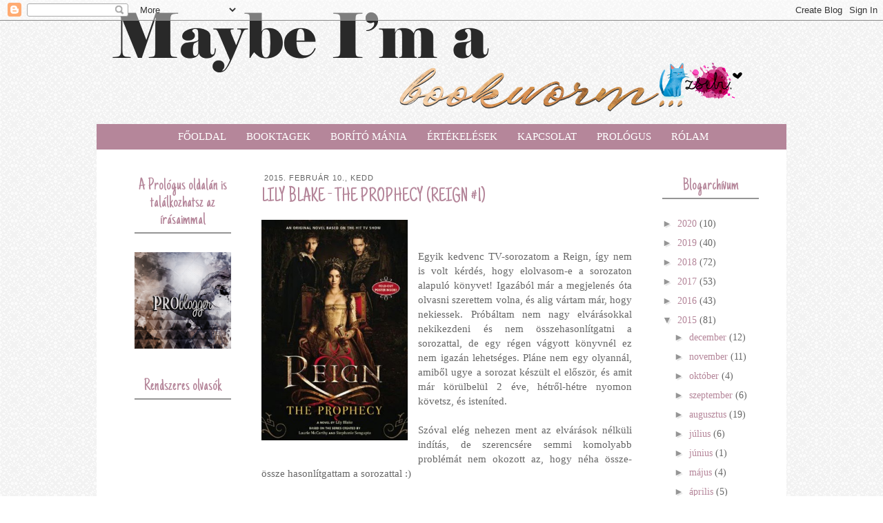

--- FILE ---
content_type: text/html; charset=UTF-8
request_url: http://maybeimabookworm.blogspot.com/2015/02/lily-blake-prophecy-reign-1.html
body_size: 28761
content:
<!DOCTYPE html>
<html class='v2' dir='ltr' xmlns='http://www.w3.org/1999/xhtml' xmlns:b='http://www.google.com/2005/gml/b' xmlns:data='http://www.google.com/2005/gml/data' xmlns:expr='http://www.google.com/2005/gml/expr'>
<head>
<link href='https://www.blogger.com/static/v1/widgets/335934321-css_bundle_v2.css' rel='stylesheet' type='text/css'/>
<meta content='IE=EmulateIE7' http-equiv='X-UA-Compatible'/>
<meta content='width=1100' name='viewport'/>
<meta content='text/html; charset=UTF-8' http-equiv='Content-Type'/>
<meta content='blogger' name='generator'/>
<link href='http://maybeimabookworm.blogspot.com/favicon.ico' rel='icon' type='image/x-icon'/>
<link href='http://maybeimabookworm.blogspot.com/2015/02/lily-blake-prophecy-reign-1.html' rel='canonical'/>
<link rel="alternate" type="application/atom+xml" title="Maybe I&#39;m a bookworm... - Atom" href="http://maybeimabookworm.blogspot.com/feeds/posts/default" />
<link rel="alternate" type="application/rss+xml" title="Maybe I&#39;m a bookworm... - RSS" href="http://maybeimabookworm.blogspot.com/feeds/posts/default?alt=rss" />
<link rel="service.post" type="application/atom+xml" title="Maybe I&#39;m a bookworm... - Atom" href="https://www.blogger.com/feeds/5350452433890362079/posts/default" />

<link rel="alternate" type="application/atom+xml" title="Maybe I&#39;m a bookworm... - Atom" href="http://maybeimabookworm.blogspot.com/feeds/4249563801399401539/comments/default" />
<!--Can't find substitution for tag [blog.ieCssRetrofitLinks]-->
<link href='https://blogger.googleusercontent.com/img/b/R29vZ2xl/AVvXsEhGd2zkDXTHmop5MEA7jOX9-llWRfoyGfkwP7wWk5EXINKz-oZyiIQoGorwDpSCqStrOEXZcBgs3y4WGcSrdPwp-goIiyeTyNXK-BbOqQW1Xjows11niRT4C_Bb8ZSpsze0LWvx6r79hac/s1600/reign.jpg' rel='image_src'/>
<meta content='http://maybeimabookworm.blogspot.com/2015/02/lily-blake-prophecy-reign-1.html' property='og:url'/>
<meta content='LILY BLAKE - THE PROPHECY (REIGN #1)' property='og:title'/>
<meta content='      Egyik kedvenc TV-sorozatom a Reign, így nem is volt kérdés, hogy elolvasom-e a sorozaton alapuló könyvet! Igazából már a megjelenés ót...' property='og:description'/>
<meta content='https://blogger.googleusercontent.com/img/b/R29vZ2xl/AVvXsEhGd2zkDXTHmop5MEA7jOX9-llWRfoyGfkwP7wWk5EXINKz-oZyiIQoGorwDpSCqStrOEXZcBgs3y4WGcSrdPwp-goIiyeTyNXK-BbOqQW1Xjows11niRT4C_Bb8ZSpsze0LWvx6r79hac/w1200-h630-p-k-no-nu/reign.jpg' property='og:image'/>
<title>
LILY BLAKE - THE PROPHECY (REIGN #1) | Maybe I'm a bookworm...
</title>
<style type='text/css'>@font-face{font-family:'Just Another Hand';font-style:normal;font-weight:400;font-display:swap;src:url(//fonts.gstatic.com/s/justanotherhand/v21/845CNN4-AJyIGvIou-6yJKyptyOpOfr2DGiHSIaxjdU.woff2)format('woff2');unicode-range:U+0100-02BA,U+02BD-02C5,U+02C7-02CC,U+02CE-02D7,U+02DD-02FF,U+0304,U+0308,U+0329,U+1D00-1DBF,U+1E00-1E9F,U+1EF2-1EFF,U+2020,U+20A0-20AB,U+20AD-20C0,U+2113,U+2C60-2C7F,U+A720-A7FF;}@font-face{font-family:'Just Another Hand';font-style:normal;font-weight:400;font-display:swap;src:url(//fonts.gstatic.com/s/justanotherhand/v21/845CNN4-AJyIGvIou-6yJKyptyOpOfr4DGiHSIax.woff2)format('woff2');unicode-range:U+0000-00FF,U+0131,U+0152-0153,U+02BB-02BC,U+02C6,U+02DA,U+02DC,U+0304,U+0308,U+0329,U+2000-206F,U+20AC,U+2122,U+2191,U+2193,U+2212,U+2215,U+FEFF,U+FFFD;}</style>
<style id='page-skin-1' type='text/css'><!--
/*
-----------------------------------------------
Template Name: Lovely
Template Author: Charming Templates
Author URL: http://charmingtemplates.com/
----------------------------------------------- */
/* Variable definitions
====================
<Variable name="keycolor" description="Main Color" type="color" default="#66bbdd"/>
<Group description="Page Text" selector="body">
<Variable name="body.font" description="Font" type="font"
default="normal normal 12px Arial, Tahoma, Helvetica, FreeSans, sans-serif"/>
<Variable name="body.text.color" description="Text Color" type="color" default="#222222"/>
</Group>
<Group description="Backgrounds" selector=".body-fauxcolumns-outer">
<Variable name="body.background.color" description="Outer Background" type="color" default="#66bbdd"/>
<Variable name="content.background.color" description="Main Background" type="color" default="#ffffff"/>
<Variable name="header.background.color" description="Header Background" type="color" default="transparent"/>
</Group>
<Group description="Links" selector=".main-outer">
<Variable name="link.color" description="Link Color" type="color" default="#2288bb"/>
<Variable name="link.visited.color" description="Visited Color" type="color" default="#888888"/>
<Variable name="link.hover.color" description="Hover Color" type="color" default="#33aaff"/>
</Group>
<Group description="Blog Title" selector=".header h1">
<Variable name="header.font" description="Font" type="font"
default="normal normal 60px Arial, Tahoma, Helvetica, FreeSans, sans-serif"/>
<Variable name="header.text.color" description="Title Color" type="color" default="#3399bb" />
</Group>
<Group description="Blog Description" selector=".header .description">
<Variable name="description.text.color" description="Description Color" type="color"
default="#777777" />
</Group>
<Group description="Tabs Text" selector=".tabs-inner .widget li a">
<Variable name="tabs.font" description="Font" type="font"
default="normal normal 14px Arial, Tahoma, Helvetica, FreeSans, sans-serif"/>
<Variable name="tabs.text.color" description="Text Color" type="color" default="#999999"/>
<Variable name="tabs.selected.text.color" description="Selected Color" type="color" default="#000000"/>
</Group>
<Group description="Tabs Background" selector=".tabs-outer .PageList">
<Variable name="tabs.background.color" description="Background Color" type="color" default="#f5f5f5"/>
<Variable name="tabs.selected.background.color" description="Selected Color" type="color" default="#eeeeee"/>
</Group>
<Group description="Post Title" selector="h3.post-title, .comments h4">
<Variable name="post.title.font" description="Font" type="font"
default="normal normal 22px Arial, Tahoma, Helvetica, FreeSans, sans-serif"/>
</Group>
<Group description="Post Title Color" selector="h3.post-title">
<Variable name="post.title.link.color" description="Link Color" type="color" default="#ff0000"/>
<Variable name="post.title.hover.color" description="Link Hover Color" type="color" default="#0000ff"/>
<Variable name="post.title.color" description="Color on Post Page" type="color" default="#ff00ff"/>
</Group>
<Group description="Date Header" selector=".date-header">
<Variable name="date.header.color" description="Text Color" type="color"
default="#666666"/>
<Variable name="date.header.background.color" description="Background Color" type="color"
default="transparent"/>
</Group>
<Group description="Post Footer" selector=".post-footer">
<Variable name="post.footer.text.color" description="Text Color" type="color" default="#666666"/>
<Variable name="post.footer.background.color" description="Background Color" type="color"
default="#f9f9f9"/>
<Variable name="post.footer.border.color" description="Shadow Color" type="color" default="#eeeeee"/>
</Group>
<Group description="Gadgets" selector="h2">
<Variable name="widget.title.font" description="Title Font" type="font"
default="normal bold 11px Arial, Tahoma, Helvetica, FreeSans, sans-serif"/>
<Variable name="widget.title.text.color" description="Title Color" type="color" default="#000000"/>
<Variable name="widget.alternate.text.color" description="Alternate Color" type="color" default="#999999"/>
</Group>
<Group description="Images" selector=".main-inner">
<Variable name="image.background.color" description="Background Color" type="color" default="#ffffff"/>
<Variable name="image.border.color" description="Border Color" type="color" default="#eeeeee"/>
<Variable name="image.text.color" description="Caption Text Color" type="color" default="#666666"/>
</Group>
<Group description="Accents" selector=".content-inner">
<Variable name="body.rule.color" description="Separator Line Color" type="color" default="#eeeeee"/>
<Variable name="tabs.border.color" description="Tabs Border Color" type="color" default="#ffffff"/>
</Group>
<Variable name="body.background" description="Body Background" type="background"
color="#ffffff" default="$(color) none repeat scroll top left"/>
<Variable name="body.background.override" description="Body Background Override" type="string" default=""/>
<Variable name="body.background.gradient.cap" description="Body Gradient Cap" type="url"
default="url(http://www.blogblog.com/1kt/simple/gradients_light.png)"/>
<Variable name="body.background.gradient.tile" description="Body Gradient Tile" type="url"
default="url(http://www.blogblog.com/1kt/simple/body_gradient_tile_light.png)"/>
<Variable name="content.background.color.selector" description="Content Background Color Selector" type="string" default=".content-inner"/>
<Variable name="content.padding" description="Content Padding" type="length" default="10px"/>
<Variable name="content.padding.horizontal" description="Content Horizontal Padding" type="length" default="10px"/>
<Variable name="content.shadow.spread" description="Content Shadow Spread" type="length" default="40px"/>
<Variable name="content.shadow.spread.webkit" description="Content Shadow Spread (WebKit)" type="length" default="5px"/>
<Variable name="content.shadow.spread.ie" description="Content Shadow Spread (IE)" type="length" default="10px"/>
<Variable name="main.border.width" description="Main Border Width" type="length" default="0"/>
<Variable name="header.background.gradient" description="Header Gradient" type="url" default="none"/>
<Variable name="header.shadow.offset.left" description="Header Shadow Offset Left" type="length" default="-1px"/>
<Variable name="header.shadow.offset.top" description="Header Shadow Offset Top" type="length" default="-1px"/>
<Variable name="header.shadow.spread" description="Header Shadow Spread" type="length" default="1px"/>
<Variable name="header.padding" description="Header Padding" type="length" default="30px"/>
<Variable name="header.border.size" description="Header Border Size" type="length" default="1px"/>
<Variable name="header.bottom.border.size" description="Header Bottom Border Size" type="length" default="1px"/>
<Variable name="header.border.horizontalsize" description="Header Horizontal Border Size" type="length" default="0"/>
<Variable name="description.text.size" description="Description Text Size" type="string" default="140%"/>
<Variable name="tabs.margin.top" description="Tabs Margin Top" type="length" default="0" />
<Variable name="tabs.margin.side" description="Tabs Side Margin" type="length" default="30px" />
<Variable name="tabs.background.gradient" description="Tabs Background Gradient" type="url"
default="url(http://www.blogblog.com/1kt/simple/gradients_light.png)"/>
<Variable name="tabs.border.width" description="Tabs Border Width" type="length" default="1px"/>
<Variable name="tabs.bevel.border.width" description="Tabs Bevel Border Width" type="length" default="1px"/>
<Variable name="date.header.padding" description="Date Header Padding" type="string" default="inherit"/>
<Variable name="date.header.letterspacing" description="Date Header Letter Spacing" type="string" default="inherit"/>
<Variable name="date.header.margin" description="Date Header Margin" type="string" default="inherit"/>
<Variable name="post.margin.bottom" description="Post Bottom Margin" type="length" default="25px"/>
<Variable name="image.border.small.size" description="Image Border Small Size" type="length" default="2px"/>
<Variable name="image.border.large.size" description="Image Border Large Size" type="length" default="5px"/>
<Variable name="page.width.selector" description="Page Width Selector" type="string" default=".region-inner"/>
<Variable name="page.width" description="Page Width" type="string" default="auto"/>
<Variable name="main.section.margin" description="Main Section Margin" type="length" default="15px"/>
<Variable name="main.padding" description="Main Padding" type="length" default="15px"/>
<Variable name="main.padding.top" description="Main Padding Top" type="length" default="30px"/>
<Variable name="main.padding.bottom" description="Main Padding Bottom" type="length" default="30px"/>
<Variable name="paging.background"
color="#ffffff"
description="Background of blog paging area" type="background"
default="transparent none no-repeat scroll top center"/>
<Variable name="footer.bevel" description="Bevel border length of footer" type="length" default="0"/>
<Variable name="startSide" description="Side where text starts in blog language" type="automatic" default="left"/>
<Variable name="endSide" description="Side where text ends in blog language" type="automatic" default="right"/>
*/
/* Content
----------------------------------------------- */
body {
font: normal normal 14px 'Times New Roman', Times, FreeSerif, serif;
color: #666666;
background: #ffffff url(http://2.bp.blogspot.com/-3sx2Qof3t78/VnD2ZQYn6qI/AAAAAAAAB-E/eGsPOzN6Ko0/s000/light_grey.png) repeat scroll top left;
padding: 0 0 0 0;
}
html body .region-inner {
min-width: 0;
max-width: 100%;
width: auto;
}
a:link {
text-decoration:none;
color: #b5869a;
}
a:visited {
text-decoration:none;
color: #b5869a;
}
a:hover {
text-decoration:none;
color: #959595;
}
.body-fauxcolumn-outer .fauxcolumn-inner {
background: transparent none repeat scroll top left;
_background-image: none;
}
.body-fauxcolumn-outer .cap-top {
position: absolute;
z-index: 1;
height: 400px;
width: 100%;
background: #ffffff url(http://2.bp.blogspot.com/-3sx2Qof3t78/VnD2ZQYn6qI/AAAAAAAAB-E/eGsPOzN6Ko0/s000/light_grey.png) repeat scroll top left;
}
.body-fauxcolumn-outer .cap-top .cap-left {
width: 100%;
background: transparent none repeat-x scroll top left;
_background-image: none;
}
.content-outer {
-moz-box-shadow: 0 0 0 rgba(0, 0, 0, .15);
-webkit-box-shadow: 0 0 0 rgba(0, 0, 0, .15);
-goog-ms-box-shadow: 0 0 0 #333333;
box-shadow: 0 0 0 rgba(0, 0, 0, .15);
margin-top: -30px;
margin-bottom: 1px;
}
.content-inner {
padding: 10px 40px;
}
.content-inner {
background-color: #ffffff;
}
/* Header
----------------------------------------------- */
.header-outer {
background: transparent none repeat-x scroll 0 -400px;
_background-image: none;
}
.Header h1 {
font: normal normal 90px Just Another Hand;
color: #959595;
text-shadow: 0 0 0 rgba(0, 0, 0, .2);
text-align: center;
margin-top: 135px;
margin-left: -50px;
}
.Header h1 a {
color: #959595;
}
.Header .description {
font-family: 'arial', sans-serif;
font-size: 18px;
color: #b5869a;
text-align: center;
margin-top: -35px;
margin-left: -50px;
text-transform: lowercase;
letter-spacing: 1px;
}
.header-inner .Header .titlewrapper {
padding: 22px 0;
}
.header-inner .Header .descriptionwrapper {
padding: 0 0;
}
/* Tabs
----------------------------------------------- */
.tabs-inner .section:first-child {
border-top: 0 solid transparent;
}
.tabs-inner .section:first-child ul {
margin-top: -1px;
border-top: 1px solid transparent;
border-left: 1px solid transparent;
border-right: 1px solid transparent;
}
.tabs-inner .widget ul {
background: #b5869a none repeat-x scroll 0 -800px;
_background-image: none;
border-bottom: 1px solid transparent;
margin-top: 0;
margin-left: -30px;
margin-right: -30px;
}
.tabs-inner .widget li a {
display: inline-block;
padding: .6em 1em;
font: normal normal 15px 'Times New Roman', Times, FreeSerif, serif;
color: #ffffff;
border-left: 1px solid #ffffff;
border-right: 1px solid transparent;
}
.tabs-inner .widget li:first-child a {
border-left: none;
}
.tabs-inner .widget li.selected a, .tabs-inner .widget li a:hover {
color: #ffffff;
background-color: transparent;
text-decoration: none;
}
/* Columns
----------------------------------------------- */
.main-outer {
border-top: 0 solid #ffffff;
}
.fauxcolumn-left-outer .fauxcolumn-inner {
border-right: 1px solid #ffffff;
}
.fauxcolumn-right-outer .fauxcolumn-inner {
border-left: 1px solid #ffffff;
}
/* Headings
----------------------------------------------- */
h2 {
margin: 0 0 1em 0;
font: normal normal 10px Just Another Hand;
color: #b5869a;
font-size: 11px;
}
/* Widgets
----------------------------------------------- */
.widget .zippy {
color: #959595;
text-shadow: 2px 2px 1px rgba(0, 0, 0, .1);
}
.widget .popular-posts ul {
list-style: none;
}
/* Posts
----------------------------------------------- */
.date-header span {
font-family: arial, sans-serif;
background-color: #ffffff;
color: #666666;
padding: 0.4em;
text-transform: uppercase;
margin: inherit;
letter-spacing: 1px;
}
h2.date-header {
margin-bottom: -17px;
}
.main-inner {
padding-top: 35px;
padding-bottom: 65px;
}
.main-inner .column-center-inner {
padding: 0 0;
}
.main-inner .column-center-inner .section {
margin: 0 1em;
}
.post {
margin: 0 0 45px 0;
}
h3.post-title, .comments h4 {
font: normal normal 30px Just Another Hand;
color:#b5869a;
margin: .75em 0 0;
}
.post-body {
font-size: 110%;
line-height: 1.4;
position: relative;
}
.post-body img, .post-body .tr-caption-container, .Profile img, .Image img,
.BlogList .item-thumbnail img {
padding: 2px;
background: #ffffff;
border: 1px solid #eeeeee;
-moz-box-shadow: 1px 1px 5px rgba(0, 0, 0, .1);
-webkit-box-shadow: 1px 1px 5px rgba(0, 0, 0, .1);
box-shadow: 1px 1px 5px rgba(0, 0, 0, .1);
}
.post-body img, .post-body .tr-caption-container {
padding: 5px;
}
.post-body .tr-caption-container {
color: #8a8a8a;
}
.post-body .tr-caption-container img {
padding: 0;
background: transparent;
border: none;
-moz-box-shadow: 0 0 0 rgba(0, 0, 0, .1);
-webkit-box-shadow: 0 0 0 rgba(0, 0, 0, .1);
box-shadow: 0 0 0 rgba(0, 0, 0, .1);
}
.post-header {
margin: 0 0 1.5em;
line-height: 1.6;
font-size: 90%;
}
.post-footer {
margin: 20px -2px 0;
padding: 5px 10px;
border-top: 1px solid #666666;
color: #666666;
background-color: #ffffff;
border-bottom: 1px solid #ffffff;
line-height: 1.6;
font-size: 90%;
}
#comments .comment-author {
padding-top: 1.5em;
border-top: 1px solid #ffffff;
background-position: 0 1.5em;
}
#comments .comment-author:first-child {
padding-top: 0;
border-top: none;
}
.avatar-image-container {
margin: .2em 0 0;
}
#comments .avatar-image-container img {
border: 1px solid #eeeeee;
}
/* Accents
---------------------------------------------- */
.section-columns td.columns-cell {
border-left: 1px solid #ffffff;
}
.blog-pager {
background: transparent url(http://www.blogblog.com/1kt/simple/paging_dot.png) repeat-x scroll top center;
}
.blog-pager-older-link, .home-link,
.blog-pager-newer-link {
background-color: #ffffff;
padding: 5px;
}
.footer-outer {
border-top: 1px dashed #bbbbbb;
}
.content-outer{
margin-bottom:0;
}
.content-inner {
padding:0;
}
.header-inner .widget {
margin-left:auto;
margin-right:auto;
}
.header-inner .section{
margin-bottom:20px;
}
h3.post-title a{
font: normal normal 30px Just Another Hand;
color:#b5869a;
}
h3.post-title a:hover{
color:#959595;
}
.post-header {
font-size:90%;
line-height:1.6;
margin:0 0 15 0;
}
.post-footer{
height: 20px;
background-color: transparent;
border-bottom: transparent;
margin: 10px 0px 60px -8px;
}
.blog-pager{
background:none;
padding-top: 10px;
}
.main-outer{
padding: 0 10px 0 25px;
}
.main-inner{
padding-bottom:5px;
padding-top:35px
}
.footer-outer{
border-top: 0px;
}
div .widget-content{
margin:0px auto 0 auto;
}
.separator a{
margin-left: 0em !important;
}
.post-body img, .post-body .tr-caption-container {
padding:0px;
}
.post-body img, .post-body .tr-caption-container, .Profile img, .Image img, .BlogList .item-thumbnail img {
background:#FFFFFF none repeat scroll 0 0;
border:none;
padding:0px;
-moz-box-shadow: 0px 0px 0px;
-webkit-box-shadow: rgba(0, 0, 0, 0) 0px 0px 0px;
box-shadow: 0 0 0 0;
}
#sidebar-right-1 h2{
text-align: center;
padding: 5px;
font-size: 25px;
border-bottom: 2px solid #959595;
}
#sidebar-left-1 h2{
font-size: 18px;
text-align: center;
padding: 5px;
font-size: 25px;
border-bottom: 2px solid #959595;
}
.status-msg-wrap{
margin-bottom: 50px;
margin: -2px auto 50px auto;
}
.profile-textblock{
font-family: arial, sans-serif;
}
.widget-content .profile-img{
margin: auto 9px 6px auto;
}
blockquote{
font-style:italic;
line-height:1.3em;
padding-left: 6px;
}
.section-columns h2{
color: gray;
}
.profile-textblock, .sidebar {
line-height:1.5em;
}
.sidebar li {
line-height:1.5em;
margin:0;
padding:0 0 0.25em 15px;
text-indent:0px;
}
.sidebar ul {
list-style-image:none;
list-style-position:outside;
list-style-type:none;
margin:0;
padding:0;
}
.widget-content img{
margin: 2px auto 2px auto;
}
#Attribution1{
display: none;
}
.blog-feeds{
margin-top:70px;
}
/* Mobile
----------------------------------------------- */
body.mobile  {
padding: 0;
}
.mobile .content-inner {
padding: 0;
}
.mobile .content-outer {
-webkit-box-shadow: 0 0 3px rgba(0, 0, 0, .15);
box-shadow: 0 0 3px rgba(0, 0, 0, .15);
padding: 0 0;
}
body.mobile .AdSense {
margin-left: -0;
}
.mobile .tabs-inner .widget ul {
margin-left: 0;
margin-right: 0;
}
.mobile .post {
margin: 0;
}
.mobile .main-inner .column-center-inner .section {
margin: 0;
}
.mobile .main-inner {
padding-top: 20px;
padding-bottom: 20px;
}
.mobile .main-inner .column-center-inner {
padding: 0;
}
.mobile .date-header span {
padding: 0.4em 10px;
margin: 0 -10px;
}
.mobile h3.post-title {
margin: 0;
}
.mobile .blog-pager {
background: transparent;
}
.mobile .footer-outer {
border-top: none;
}
.mobile .main-inner, .mobile .footer-inner {
background-color: #ffffff;
}
.mobile-link-button {
background-color: #b5869a;
}
.mobile-link-button a:link, .mobile-link-button a:visited {
color: #ffffff;
}
.tabs-fauxborder-left{
margin-top: -20px;
}.PageList ul li
{
margin-right:-5px !important;
}
.tabs-inner .widget li a {
border-left: 0px solid transparent !important;
border-right: 0px solid transparent !important;
}.PageList {text-align:center !important;}
.PageList li {display:inline !important; float:none !important;}

--></style>
<style id='template-skin-1' type='text/css'><!--
body {
min-width: 1000px;
}
.content-outer, .content-fauxcolumn-outer, .region-inner {
min-width: 1000px;
max-width: 1000px;
_width: 1000px;
}
.main-inner .columns {
padding-left: 200px;
padding-right: 200px;
}
.main-inner .fauxcolumn-center-outer {
left: 200px;
right: 200px;
/* IE6 does not respect left and right together */
_width: expression(this.parentNode.offsetWidth -
parseInt("200px") -
parseInt("200px") + 'px');
}
.main-inner .fauxcolumn-left-outer {
width: 200px;
}
.main-inner .fauxcolumn-right-outer {
width: 200px;
}
.main-inner .column-left-outer {
width: 200px;
right: 100%;
margin-left: -200px;
}
.main-inner .column-right-outer {
width: 200px;
margin-right: -200px;
}
#layout {
min-width: 0;
}
#layout .content-outer {
min-width: 0;
width: 800px;
}
#layout .region-inner {
min-width: 0;
width: auto;
}
--></style>
<link href='https://www.blogger.com/dyn-css/authorization.css?targetBlogID=5350452433890362079&amp;zx=61a75ca2-50c1-4742-859d-a407965d6fcc' media='none' onload='if(media!=&#39;all&#39;)media=&#39;all&#39;' rel='stylesheet'/><noscript><link href='https://www.blogger.com/dyn-css/authorization.css?targetBlogID=5350452433890362079&amp;zx=61a75ca2-50c1-4742-859d-a407965d6fcc' rel='stylesheet'/></noscript>
<meta name='google-adsense-platform-account' content='ca-host-pub-1556223355139109'/>
<meta name='google-adsense-platform-domain' content='blogspot.com'/>

<!-- data-ad-client=ca-pub-9647811584772309 -->

</head>
<body class='loading'>
<div class='navbar section' id='navbar'><div class='widget Navbar' data-version='1' id='Navbar1'><script type="text/javascript">
    function setAttributeOnload(object, attribute, val) {
      if(window.addEventListener) {
        window.addEventListener('load',
          function(){ object[attribute] = val; }, false);
      } else {
        window.attachEvent('onload', function(){ object[attribute] = val; });
      }
    }
  </script>
<div id="navbar-iframe-container"></div>
<script type="text/javascript" src="https://apis.google.com/js/platform.js"></script>
<script type="text/javascript">
      gapi.load("gapi.iframes:gapi.iframes.style.bubble", function() {
        if (gapi.iframes && gapi.iframes.getContext) {
          gapi.iframes.getContext().openChild({
              url: 'https://www.blogger.com/navbar/5350452433890362079?po\x3d4249563801399401539\x26origin\x3dhttp://maybeimabookworm.blogspot.com',
              where: document.getElementById("navbar-iframe-container"),
              id: "navbar-iframe"
          });
        }
      });
    </script><script type="text/javascript">
(function() {
var script = document.createElement('script');
script.type = 'text/javascript';
script.src = '//pagead2.googlesyndication.com/pagead/js/google_top_exp.js';
var head = document.getElementsByTagName('head')[0];
if (head) {
head.appendChild(script);
}})();
</script>
</div></div>
<div class='body-fauxcolumns'>
<div class='fauxcolumn-outer body-fauxcolumn-outer'>
<div class='cap-top'>
<div class='cap-left'></div>
<div class='cap-right'></div>
</div>
<div class='fauxborder-left'>
<div class='fauxborder-right'></div>
<div class='fauxcolumn-inner'>
</div>
</div>
<div class='cap-bottom'>
<div class='cap-left'></div>
<div class='cap-right'></div>
</div>
</div>
</div>
<div class='content'>
<div class='content-fauxcolumns'>
<div class='fauxcolumn-outer content-fauxcolumn-outer'>
<div class='cap-top'>
<div class='cap-left'></div>
<div class='cap-right'></div>
</div>
<div class='fauxborder-left'>
<div class='fauxborder-right'></div>
<div class='fauxcolumn-inner'>
</div>
</div>
<div class='cap-bottom'>
<div class='cap-left'></div>
<div class='cap-right'></div>
</div>
</div>
</div>
<div class='content-outer'>
<header>
<div class='header-outer'>
<div class='header-cap-top cap-top'>
<div class='cap-left'></div>
<div class='cap-right'></div>
</div>
<div class='fauxborder-left header-fauxborder-left'>
<div class='fauxborder-right header-fauxborder-right'></div>
<div class='region-inner header-inner'>
<div class='header section' id='header'><div class='widget Header' data-version='1' id='Header1'>
<div id='header-inner'>
<a href='http://maybeimabookworm.blogspot.com/' style='display: block'>
<img alt='Maybe I&#39;m a bookworm...' height='180px; ' id='Header1_headerimg' src='https://blogger.googleusercontent.com/img/b/R29vZ2xl/AVvXsEj8fbKz7G2Tf02P_lUwFbU7mPtIXdp-pEJhPJ_GxCvpFth1Tjgfx0gpqwMBuIHbtC1vsuKa3UdkYei63uFGvEdu4rvDvMeJzrLxeqsVA8HHbcgvvvbFCiLbYYJZiF-0wwZD_j379UJhTsg/s960/header_2019.png' style='display: block' width='960px; '/>
</a>
</div>
</div></div>
</div>
</div>
<div class='header-cap-bottom cap-bottom'>
<div class='cap-left'></div>
<div class='cap-right'></div>
</div>
</div>
</header>
<div class='content-cap-top cap-top'>
<div class='cap-left'></div>
<div class='cap-right'></div>
</div>
<div class='fauxborder-left content-fauxborder-left'>
<div class='fauxborder-right content-fauxborder-right'></div>
<div class='content-inner'>
<div class='tabs-outer'>
<div class='tabs-cap-top cap-top'>
<div class='cap-left'></div>
<div class='cap-right'></div>
</div>
<div class='fauxborder-left tabs-fauxborder-left'>
<div class='fauxborder-right tabs-fauxborder-right'></div>
<div class='region-inner tabs-inner'>
<div class='tabs section' id='crosscol'><div class='widget PageList' data-version='1' id='PageList1'>
<h2>Pages</h2>
<div class='widget-content'>
<ul>
<li><a href='http://maybeimabookworm.blogspot.com/'>FŐOLDAL</a></li>
<li><a href='http://maybeimabookworm.blogspot.com/p/booktagek.html'>BOOKTAGEK</a></li>
<li><a href='http://maybeimabookworm.blogspot.com/p/borito-leleplezesek.html'>BORÍTÓ MÁNIA</a></li>
<li><a href='http://maybeimabookworm.blogspot.com/p/ertekelesek.html'>ÉRTÉKELÉSEK</a></li>
<li><a href='http://maybeimabookworm.blogspot.com/p/kapcsolatfelvetel.html'>KAPCSOLAT</a></li>
<li><a href='http://maybeimabookworm.blogspot.com/p/prologus.html'>PROLÓGUS</a></li>
<li><a href='http://maybeimabookworm.blogspot.com/p/rolam.html'>RÓLAM</a></li>
</ul>
<div class='clear'></div>
</div>
</div></div>
<div class='tabs no-items section' id='crosscol-overflow'></div>
</div>
</div>
<div class='tabs-cap-bottom cap-bottom'>
<div class='cap-left'></div>
<div class='cap-right'></div>
</div>
</div>
<div class='main-outer'>
<div class='main-cap-top cap-top'>
<div class='cap-left'></div>
<div class='cap-right'></div>
</div>
<div class='fauxborder-left main-fauxborder-left'>
<div class='fauxborder-right main-fauxborder-right'></div>
<div class='region-inner main-inner'>
<div class='columns fauxcolumns'>
<div class='fauxcolumn-outer fauxcolumn-center-outer'>
<div class='cap-top'>
<div class='cap-left'></div>
<div class='cap-right'></div>
</div>
<div class='fauxborder-left'>
<div class='fauxborder-right'></div>
<div class='fauxcolumn-inner'>
</div>
</div>
<div class='cap-bottom'>
<div class='cap-left'></div>
<div class='cap-right'></div>
</div>
</div>
<div class='fauxcolumn-outer fauxcolumn-left-outer'>
<div class='cap-top'>
<div class='cap-left'></div>
<div class='cap-right'></div>
</div>
<div class='fauxborder-left'>
<div class='fauxborder-right'></div>
<div class='fauxcolumn-inner'>
</div>
</div>
<div class='cap-bottom'>
<div class='cap-left'></div>
<div class='cap-right'></div>
</div>
</div>
<div class='fauxcolumn-outer fauxcolumn-right-outer'>
<div class='cap-top'>
<div class='cap-left'></div>
<div class='cap-right'></div>
</div>
<div class='fauxborder-left'>
<div class='fauxborder-right'></div>
<div class='fauxcolumn-inner'>
</div>
</div>
<div class='cap-bottom'>
<div class='cap-left'></div>
<div class='cap-right'></div>
</div>
</div>
<!-- corrects IE6 width calculation -->
<div class='columns-inner'>
<div class='column-center-outer'>
<div class='column-center-inner'>
<div class='main section' id='main'><div class='widget Blog' data-version='1' id='Blog1'>
<div class='blog-posts hfeed'>

          <div class="date-outer">
        
<h2 class='date-header'><span>2015. február 10., kedd</span></h2>

          <div class="date-posts">
        
<div class='post-outer'>
<div class='post hentry' itemprop='blogPost' itemscope='itemscope' itemtype='http://schema.org/BlogPosting'>
<meta content='https://blogger.googleusercontent.com/img/b/R29vZ2xl/AVvXsEhGd2zkDXTHmop5MEA7jOX9-llWRfoyGfkwP7wWk5EXINKz-oZyiIQoGorwDpSCqStrOEXZcBgs3y4WGcSrdPwp-goIiyeTyNXK-BbOqQW1Xjows11niRT4C_Bb8ZSpsze0LWvx6r79hac/s1600/reign.jpg' itemprop='image_url'/>
<meta content='5350452433890362079' itemprop='blogId'/>
<meta content='4249563801399401539' itemprop='postId'/>
<a name='4249563801399401539'></a>
<h3 class='post-title entry-title' itemprop='name'>
LILY BLAKE - THE PROPHECY (REIGN #1)
</h3>
<div class='post-header'>
<div class='post-header-line-1'></div>
</div>
<div class='post-body entry-content' id='post-body-4249563801399401539' itemprop='description articleBody'>
<div class="separator" style="clear: both; text-align: center;">
<a href="https://blogger.googleusercontent.com/img/b/R29vZ2xl/AVvXsEhGd2zkDXTHmop5MEA7jOX9-llWRfoyGfkwP7wWk5EXINKz-oZyiIQoGorwDpSCqStrOEXZcBgs3y4WGcSrdPwp-goIiyeTyNXK-BbOqQW1Xjows11niRT4C_Bb8ZSpsze0LWvx6r79hac/s1600/reign.jpg" imageanchor="1" style="clear: left; float: left; margin-bottom: 1em; margin-right: 1em; text-align: justify;"><span style="font-family: &quot;georgia&quot; , &quot;times new roman&quot; , serif;"><img border="0" height="320" src="https://blogger.googleusercontent.com/img/b/R29vZ2xl/AVvXsEhGd2zkDXTHmop5MEA7jOX9-llWRfoyGfkwP7wWk5EXINKz-oZyiIQoGorwDpSCqStrOEXZcBgs3y4WGcSrdPwp-goIiyeTyNXK-BbOqQW1Xjows11niRT4C_Bb8ZSpsze0LWvx6r79hac/s1600/reign.jpg" width="212" /></span></a></div>
<br />
<div style="text-align: justify;">
<span style="font-family: &quot;georgia&quot; , &quot;times new roman&quot; , serif;"><br /></span></div>
<div style="text-align: justify;">
<span style="font-family: &quot;georgia&quot; , &quot;times new roman&quot; , serif;">Egyik kedvenc TV-sorozatom a Reign, így nem is volt kérdés, hogy elolvasom-e a sorozaton alapuló könyvet! Igazából már a megjelenés óta olvasni szerettem volna, és alig vártam már, hogy nekiessek. Próbáltam nem nagy elvárásokkal nekikezdeni és nem összehasonlítgatni a sorozattal, de egy régen vágyott könyvnél ez nem igazán lehetséges. Pláne nem egy olyannál, amiből ugye a sorozat készült el először, és amit már körülbelül 2 éve, hétről-hétre nyomon követsz, és isteníted.</span></div>
<br />
<div style="text-align: justify;">
<span style="font-family: &quot;georgia&quot; , &quot;times new roman&quot; , serif;">Szóval elég nehezen ment az elvárások nélküli indítás, de szerencsére semmi komolyabb problémát nem okozott az, hogy néha össze-össze hasonlítgattam a sorozattal :)</span></div>
<br />
<div style="text-align: justify;">
<span style="font-family: &quot;georgia&quot; , &quot;times new roman&quot; , serif;"><br /></span></div>
<div style="text-align: justify;">
<span style="font-family: &quot;georgia&quot; , &quot;times new roman&quot; , serif;">Eddig 2 kötet jelent meg, mindkettőt a sorozat alapján írta meg Lily Blake. Darkness Rises és a The prophecy címmel jelentek meg, májusban pedig jön a harmadik rész, Hysteria címmel.</span></div>
<br />
<div style="text-align: justify;">
<span style="font-family: &quot;georgia&quot; , &quot;times new roman&quot; , serif;"><br /></span>
</div>
<div style="text-align: center;">
<br />
<div style="text-align: justify;">
<span style="font-family: &quot;georgia&quot; , &quot;times new roman&quot; , serif; font-style: italic;"><br /></span></div>
<div style="text-align: center;">
<i><span style="font-family: &quot;georgia&quot; , &quot;times new roman&quot; , serif;">- Spoilert tartalmazhat annak, aki még nem látta a sorozat részeit! -</span></i></div>
</div>
<div class="separator" style="clear: both; text-align: center;">
</div>
<blockquote class="tr_bq">
<div style="text-align: justify;">
<span style="font-family: &quot;georgia&quot; , &quot;times new roman&quot; , serif;"><b>A történet főszereplői:&nbsp;</b>&nbsp;</span></div>
</blockquote>
<blockquote class="tr_bq">
<br />
<div style="text-align: justify;">
<i><span style="font-family: &quot;georgia&quot; , &quot;times new roman&quot; , serif;">Mary, Skócia és Franciaország királynője</span></i></div>
<i></i><br />
<div style="text-align: justify;">
<i><i><span style="font-family: &quot;georgia&quot; , &quot;times new roman&quot; , serif;">Francis, Franciaország királya</span></i></i></div>
<i>
<span style="font-family: &quot;georgia&quot; , &quot;times new roman&quot; , serif;"><div style="text-align: justify;">
<i><span style="font-family: &quot;georgia&quot; , &quot;times new roman&quot; , serif;">Bash, Francis törvényen kívüli bátyja</span></i></div>
<div style="text-align: justify;">
<i><span style="font-family: &quot;georgia&quot; , &quot;times new roman&quot; , serif;">Kenna, Bash felesége és Mary udvarhölgye.</span></i></div>
<div style="text-align: justify;">
<i><span style="font-family: &quot;georgia&quot; , &quot;times new roman&quot; , serif;">Lola: Mary udvarhölgye, illetve Francis törvényen kívüli fiának az anyja.</span></i></div>
</span></i></blockquote>
<div class="separator" style="clear: both; text-align: justify;">
<a href="https://blogger.googleusercontent.com/img/b/R29vZ2xl/AVvXsEggR6EL66HeB6zkkPEZKF5S8Lx-cHIgKYpNsx1MZO5zTuhs9icbdPEw1Uqx7J66I9UECse0k9-FYhWGhKxUATa_NQ50k9itSyTAoeRnL0jQLRSXK6Xa-eIFDdMtDZ3z_7AnpUYYGFvN0ao/s1600/reign1.jpg" imageanchor="1" style="margin-left: 1em; margin-right: 1em;"><span style="font-family: &quot;georgia&quot; , &quot;times new roman&quot; , serif;"></span></a></div>
<br />
<div style="text-align: justify;">
<a href="https://blogger.googleusercontent.com/img/b/R29vZ2xl/AVvXsEggR6EL66HeB6zkkPEZKF5S8Lx-cHIgKYpNsx1MZO5zTuhs9icbdPEw1Uqx7J66I9UECse0k9-FYhWGhKxUATa_NQ50k9itSyTAoeRnL0jQLRSXK6Xa-eIFDdMtDZ3z_7AnpUYYGFvN0ao/s1600/reign1.jpg" imageanchor="1" style="clear: left; float: left; margin-bottom: 1em; margin-right: 1em;"><img border="0" height="210" src="https://blogger.googleusercontent.com/img/b/R29vZ2xl/AVvXsEggR6EL66HeB6zkkPEZKF5S8Lx-cHIgKYpNsx1MZO5zTuhs9icbdPEw1Uqx7J66I9UECse0k9-FYhWGhKxUATa_NQ50k9itSyTAoeRnL0jQLRSXK6Xa-eIFDdMtDZ3z_7AnpUYYGFvN0ao/s1600/reign1.jpg" width="400" /></a><span style="font-family: &quot;georgia&quot; , &quot;times new roman&quot; , serif;">Az ő szemükön keresztül követhetjük végig az első évad utáni, de még a második évad 1. részének kezdete előtti történéseket. Tehát kitört a pestis, terjed, de még nem jutott el a palotába, Francis pedig megtudta, hogy Lola az ő gyermekével terhes, ezért utána megy, hogy vele legyen a kritikus pillanatokban is. A palota lakói pedig élik a szokásos életüket.</span></div>
<br />
<br />
<div style="text-align: justify;">
<span style="font-family: &quot;georgia&quot; , &quot;times new roman&quot; , serif;"><br /></span></div>
<div style="text-align: justify;">
<span style="font-family: &quot;georgia&quot; , &quot;times new roman&quot; , serif;">Az elején elég laposnak találtam, mert Mary folyamatosan túlgondolta a dolgokat, és igazából semmi izgalmas nem történt. Aztán egy ponton - amikor Nostredamusnak látomása támadt, feltűnt a már megszokott sorozatos színvonal, én pedig faltam a lapokat.</span></div>
<br />
<br />
<div style="text-align: justify;">
<span style="font-family: &quot;georgia&quot; , &quot;times new roman&quot; , serif;"><br /></span></div>
<div style="text-align: justify;">
<span style="font-family: &quot;georgia&quot; , &quot;times new roman&quot; , serif;">Nagyon érdekes dolgok történtek, éppen ezért nem értem, hogy miért hagyták ki az írók ezeket az eseményeket a sorozatból. Szerintem sokkal izgalmasabb lett volna az új évad első része, hogyha beleírják őket.</span></div>
<br />
<br />
<div style="text-align: justify;">
<span style="font-family: &quot;georgia&quot; , &quot;times new roman&quot; , serif;"><br /></span></div>
<div style="text-align: justify;">
<a href="https://blogger.googleusercontent.com/img/b/R29vZ2xl/AVvXsEjfJQA4sVvvrQEmK9ctDtAG-uM8_L0IiOAtRd9DL90vfIDUDxUiDJpC_iYWxJY4_KIPUuI3USr7tZ6pSB3Kkf0jdS9qr09V9fhDaFt9vxDeZ1OcZtfLBt6V7ypJXwcyBbqSkUeKTQreOZY/s1600/reignmary.jpg" imageanchor="1" style="clear: left; float: left; margin-bottom: 1em; margin-right: 1em;"><img border="0" height="250" src="https://blogger.googleusercontent.com/img/b/R29vZ2xl/AVvXsEjfJQA4sVvvrQEmK9ctDtAG-uM8_L0IiOAtRd9DL90vfIDUDxUiDJpC_iYWxJY4_KIPUuI3USr7tZ6pSB3Kkf0jdS9qr09V9fhDaFt9vxDeZ1OcZtfLBt6V7ypJXwcyBbqSkUeKTQreOZY/s1600/reignmary.jpg" width="400" /></a><b style="font-family: georgia, &quot;times new roman&quot;, serif;">Mary</b><span style="font-family: &quot;georgia&quot; , &quot;times new roman&quot; , serif;">vel rengeteg dolog történt, amíg Francis távolt volt </span><strike style="font-family: georgia, &quot;times new roman&quot;, serif;">pedig még elég friss a hiánya, alig pár órája lovagolt el a naplementébe, de Mary már szenved</strike><span style="font-family: &quot;georgia&quot; , &quot;times new roman&quot; , serif;">. Meg kellett küzdenie azzal a teherrel, hogy Francis nincs mellette, Henry pedig meghalt, tehát ő a királynő. Neki kell cselekednie. Figyelembe kell vennie, hogy mire van szüksége a palotának és a népnek </span><strike style="font-family: georgia, &quot;times new roman&quot;, serif;">bár ebben a részben a palota kerül előtérben a pestisnek köszönhetően.</strike><span style="font-family: &quot;georgia&quot; , &quot;times new roman&quot; , serif;">&nbsp;Parancsokat kell adnia. Ehhez pedig hozzá kell szoknia.</span></div>
<br />
<div style="text-align: justify;">
<span style="font-family: &quot;georgia&quot; , &quot;times new roman&quot; , serif;"><br /></span>
</div>
<div class="separator" style="clear: both; text-align: justify;">
<a href="https://blogger.googleusercontent.com/img/b/R29vZ2xl/AVvXsEjfJQA4sVvvrQEmK9ctDtAG-uM8_L0IiOAtRd9DL90vfIDUDxUiDJpC_iYWxJY4_KIPUuI3USr7tZ6pSB3Kkf0jdS9qr09V9fhDaFt9vxDeZ1OcZtfLBt6V7ypJXwcyBbqSkUeKTQreOZY/s1600/reignmary.jpg" imageanchor="1" style="margin-left: 1em; margin-right: 1em;"><span style="font-family: &quot;georgia&quot; , &quot;times new roman&quot; , serif;"></span></a></div>
<br />
<div style="text-align: justify;">
<span style="font-family: &quot;georgia&quot; , &quot;times new roman&quot; , serif;"><br /></span></div>
<div style="text-align: justify;">
<span style="font-family: &quot;georgia&quot; , &quot;times new roman&quot; , serif;">Catherine, a volt királyné folyamatosan megkeseríti az életét, kíváncsiskodik, hogy hol a fia. Mary nem igazán tudja, hogy mit mondjon neki, mert nem közölheti a palota nemességével, hogy az újdonsült királyuknak fia születik, de nem tőle, hanem az egyik udvarhölgyétől. Persze, ezt Catherinnel sem közölheti, és igazából nem is akarja. Megpróbálja kikerülni a kérdést, több kevesebb sikerrel.</span></div>
<br />
<br />
<div style="text-align: justify;">
<span style="font-family: &quot;georgia&quot; , &quot;times new roman&quot; , serif;"><br /></span></div>
<div style="text-align: justify;">
<span style="font-family: &quot;georgia&quot; , &quot;times new roman&quot; , serif;">Aztán ott van Nostredamus jóslata, ami arról szól, hogy egy nyílvesszővel nyakon lövik, és konkrétan elvérzik. Mary megijedt, ami érthető, mégis erősnek kell maradnia, hiszen ő a királyné nem mutathat gyengeséget, mert az ellenségei kihasználnák ezt. Ehhez jön még az is, hogy a palota alatti járatokba vezető ajtót - aminek egyik bejárata a szobájából nyílik, nyitva találja. Természetesen megint megrémül, hiszen a kastélyban alig pár ember tud csak róluk, viszont ők nem használnák a járatokat. Ebből rögtön arra következtet Mary, hogy valaki meg akarja ijeszteni, vagy rosszabb esetben ölni, és megint elkezdi túlagyalni a dolgokat. De annyira olvastatja magát a könyv, hogy ez mellett simán elsiklik az ember.</span></div>
<br />
<br />
<div style="text-align: justify;">
<span style="font-family: &quot;georgia&quot; , &quot;times new roman&quot; , serif;"><br /></span></div>
<div style="text-align: justify;">
<span style="font-family: &quot;georgia&quot; , &quot;times new roman&quot; , serif;">Az már más tészta, hogy végül saját maga váltja valóra a jóslatot azzal, hogy egyik éjjel nem tud aludni, ezért lemegy a járatba, és elkezdi kutatni a járatból jövő zaj forrását. Ugyan a zajt okozó személyt nem találja meg, de a kiutat is csak nehezen, ugyanis eltéved, és a fáklyája is elalszik. Nagy nehezen, egy-két sérülés után, csapzottan, királynőhöz nem méltó kinézettel megtalálja a kijáratot. Viszont pont a királynőhöz nem méltó kinézetnek és a saját utasításának köszönhetően, miközben mászik fel a palota falán lelövik a katonái, mert azt hiszik, hogy ő is pestissel fertőzött, és be akar jutni a palotába. Egyedül Nostredamus jóslatának, és saját figyelmességének köszönheti, hogy nem halt nyílvessző általi halált.</span></div>
<br />
<br />
<div style="text-align: justify;">
<span style="font-family: &quot;georgia&quot; , &quot;times new roman&quot; , serif;"><br /></span></div>
<div style="text-align: justify;">
<span style="font-family: &quot;georgia&quot; , &quot;times new roman&quot; , serif;">Mary sokat gondolkozik azon, hogy talán kicsit figyelmesebbnek kéne lennie, és emlékeznie a palotában szolgálók nevére, kicsit jobban megismerni őket. Amikor lemegy a sírokhoz "meglátogatni" Henry-t, akkor meg is kérdezi az őrt, hogy hogy hívják. Főként ennek, és a gyors reakcióképességének köszönheti, hogy életben maradt. Zuhanás közben odaordított Jamesnek, az őrnek, aki felismerte, így egyből orvost hívtak Maryhez, aki így megmenekült.</span></div>
<br />
<br />
<div style="text-align: justify;">
<span style="font-family: &quot;georgia&quot; , &quot;times new roman&quot; , serif;"><br /></span></div>
<div style="text-align: justify;">
<span style="font-family: &quot;georgia&quot; , &quot;times new roman&quot; , serif;">Természetesen ezután sem zajlott minden tökéletesen. Amikor Mary felébredt, és végre megnyugodott, rájött, hogy lehet nem kéne mindent ennyire túlgondolnia, szó szerint vennie - főleg Nostredamus jóslatait -, akkor meghal az ételkóstolója, Cecily. Mary pedig nem tud nyugodtan pihenni...</span></div>
<br />
<br />
<div style="text-align: justify;">
<span style="font-family: &quot;georgia&quot; , &quot;times new roman&quot; , serif;"><br /></span></div>
<div style="text-align: justify;">
<a href="https://blogger.googleusercontent.com/img/b/R29vZ2xl/AVvXsEjzaCPnRMSY725jK4mMMsI7YI-kivD4zQKr2_A4m53npFs4HHw9V7Hfx2_HfUUk39ZRp6SWe2G6bkxmEP-_kaqPHaexz6bmEAc01eVmg5Je-dOv1PVLP1kgOa8JxqrAYB8tOWeGUN1uHrw/s1600/reign-season-2-premiere-the-plague-francis-lola.jpg" imageanchor="1" style="clear: left; float: left; margin-bottom: 1em; margin-right: 1em;"><img border="0" height="225" src="https://blogger.googleusercontent.com/img/b/R29vZ2xl/AVvXsEjzaCPnRMSY725jK4mMMsI7YI-kivD4zQKr2_A4m53npFs4HHw9V7Hfx2_HfUUk39ZRp6SWe2G6bkxmEP-_kaqPHaexz6bmEAc01eVmg5Je-dOv1PVLP1kgOa8JxqrAYB8tOWeGUN1uHrw/s1600/reign-season-2-premiere-the-plague-francis-lola.jpg" width="400" /></a><b style="font-family: georgia, &quot;times new roman&quot;, serif;">Francis és Lola</b><span style="font-family: &quot;georgia&quot; , &quot;times new roman&quot; , serif;"> cselekményszála sem kevésbé eseménydús, mint Maryé. Az alig egy napja király, Francis összeveszik Maryvel, és ellovagol megkeresni Lolát. Közben végig azon aggódik, hogy reméli időben odaér, mert mi van, ha... Minden lehetséges opciót végigvesz. Számomra ez a rész idegesítő volt, szinte felesleges. Az úton történtek annál érdekesebbek voltak.</span></div>
<br />
<div class="separator" style="clear: both; text-align: center;">
</div>
<div style="text-align: justify;">
<span style="font-family: &quot;georgia&quot; , &quot;times new roman&quot; , serif;"><br /></span>
</div>
<div class="separator" style="clear: both; text-align: justify;">
<a href="https://blogger.googleusercontent.com/img/b/R29vZ2xl/AVvXsEjzaCPnRMSY725jK4mMMsI7YI-kivD4zQKr2_A4m53npFs4HHw9V7Hfx2_HfUUk39ZRp6SWe2G6bkxmEP-_kaqPHaexz6bmEAc01eVmg5Je-dOv1PVLP1kgOa8JxqrAYB8tOWeGUN1uHrw/s1600/reign-season-2-premiere-the-plague-francis-lola.jpg" imageanchor="1" style="margin-left: 1em; margin-right: 1em;"><span style="font-family: &quot;georgia&quot; , &quot;times new roman&quot; , serif;"></span></a></div>
<br />
<div style="text-align: justify;">
<span style="font-family: &quot;georgia&quot; , &quot;times new roman&quot; , serif;"><br /></span></div>
<div style="text-align: justify;">
<span style="font-family: &quot;georgia&quot; , &quot;times new roman&quot; , serif;">Első éjjel jó ötletnek tartja egyedül, nemesi ruhában </span><strike style="font-family: georgia, &quot;times new roman&quot;, serif;">amit ezer méterről ki lehet szúrni, plusz ott a lova is</strike><span style="font-family: &quot;georgia&quot; , &quot;times new roman&quot; , serif;">&nbsp;megpihenni a semmi közepén. Két paraszt "elrabolja őt", megkötözik és bevonszolják egy közeli kunyhóba. Aztán szépen el is oldják a köteleket, és elmondják neki, hogy épp most mentették meg őt a pogányoktól, akik már ott vannak a közelben, és kántálnak. Épp emberi áldozatot kerestek maguknak, akinek a vérét feláldozhatják, és megszüntethetik a pestist. Francis segít a szegényeknek eltorlaszolni a kunyhó bejáratát, és még beszédbe is elegyednek, miután a pogányok tovább mentek.</span></div>
<br />
<div style="text-align: justify;">
<span style="font-family: &quot;georgia&quot; , &quot;times new roman&quot; , serif;"><br /></span>
</div>
<div class="separator" style="clear: both; text-align: center;">
<a href="https://blogger.googleusercontent.com/img/b/R29vZ2xl/AVvXsEjlfIfXeKV2gbQZEcgKjulOsmwbm5VrFyA59ahVomzhT5_ch1izuvjQy6mw74D8-8FFxYdWvgkjn161mZltFhMdNuNfjWPUl06Ebr2dzanL3XhcV5ghrsYlJA17ORwwGOu8LCfEH5NQUAQ/s1600/francis2.png" imageanchor="1" style="clear: left; float: left; margin-bottom: 1em; margin-right: 1em; text-align: justify;"><span style="font-family: &quot;georgia&quot; , &quot;times new roman&quot; , serif;"><img border="0" height="200" src="https://blogger.googleusercontent.com/img/b/R29vZ2xl/AVvXsEjlfIfXeKV2gbQZEcgKjulOsmwbm5VrFyA59ahVomzhT5_ch1izuvjQy6mw74D8-8FFxYdWvgkjn161mZltFhMdNuNfjWPUl06Ebr2dzanL3XhcV5ghrsYlJA17ORwwGOu8LCfEH5NQUAQ/s1600/francis2.png" width="178" /></span></a></div>
<div style="text-align: justify;">
<span style="font-family: &quot;georgia&quot; , &quot;times new roman&quot; , serif;">Azt tudni kell rólam, hogy nekem Francis a kedvenc szereplőm. Ehhez képest kb. kiábrándultam belőle a könyvnek köszönhetően! <strike>Na jó nem, olyanra nem vagyok képes, mert Toby Regbo, és ahogy beszél *.*</strike>&nbsp;Folyamatosan arról ábrándozott, hogy mennyire szereti Lolát, de azért Maryt is szereti. Meg, hogy mennyit jelentett neki az a párizsi éjszaka Lolával. Könyörgöm, férfi vagy és <u>Te</u> vagy a király! Ne csöpögj ennyire és legyél már egy kicsit magabiztosabb!</span></div>
<div style="text-align: justify;">
<span style="font-family: &quot;georgia&quot; , &quot;times new roman&quot; , serif;">Szóval nekem túl sok volt Francisból, így egyszerre.</span></div>
<br />
<div style="text-align: justify;">
<span style="font-family: &quot;georgia&quot; , &quot;times new roman&quot; , serif;"><br /></span></div>
<div style="text-align: justify;">
<span style="font-family: &quot;georgia&quot; , &quot;times new roman&quot; , serif;">Azért az tetszett, hogy ennyire kiállt Lola és a baba mellett. Az, hogy nem hagyta ott Lolát meghalni, hanem vele maradt, tartotta benne a lelket, de azért a biztonság kedvéért elbúcsúzott tőle. Imádtam, amikor arról arról viccelődtek, hogy mi legyen a kisfiú neve. Nem értem honnan jött neki az Agamemnon vagy éppen a Hercules név. Mindenesetre nagyon jókat mosolyogtam azon a részen :)</span></div>
<br />
<br />
<div style="text-align: justify;">
<span style="font-family: &quot;georgia&quot; , &quot;times new roman&quot; , serif;"><br /></span></div>
<div style="text-align: justify;">
<span style="font-family: &quot;georgia&quot; , &quot;times new roman&quot; , serif;">Mivel happy endről szó sem lehet, ezért Francisnak, Lolának a babával együtt el kell indulnia vissza a palotába, ha nem akarják elkapni a pestist. Az visszaútjuk sem telt akadálymentesen. Lolának minden mozdulata fáj, a falvakban pedig éheznek és haldokolnak az emberek. Csak, hogy ne unatkozzanak, még a pogányokkal is összefutnak, akik épp egy embert készülnek feláldozni. Francis nem tud elmenni mellettük, ezért először teszi a hülyét, majd kiszabadítja a bajbajutott embert. Na igen, de így eléri, hogy felismerik őt a pogányok, és fel akarják áldozni őt.</span></div>
<br />
<br />
<div style="text-align: justify;">
<span style="font-family: &quot;georgia&quot; , &quot;times new roman&quot; , serif;"><br /></span></div>
<div style="text-align: justify;">
<b style="font-family: georgia, &quot;times new roman&quot;, serif;">Lolát</b><span style="font-family: &quot;georgia&quot; , &quot;times new roman&quot; , serif;"> sosem szerettem a sorozatban, de itt azért sikerült elérnie, hogy egy picit megkedveljem </span><strike style="font-family: georgia, &quot;times new roman&quot;, serif;">ez nem tart sokáig, kb. 2 fejezettel később megint ugyanúgy nem bírom a csajt :'D</strike><span style="font-family: &quot;georgia&quot; , &quot;times new roman&quot; , serif;">. Fájt mindene, és hiába kérlelte őt Francis, hogy meneküljön, védje magát és a fiát Lola belovagol a pogányok közé és megmenti a fia apját, pont mint a romantikus regényekben. Csak itt nem a férfi menti meg álmai nőjét. Bátor tett volt volt részéről, bár azt mindig is tudtam, hogy bátor és erős női karakter, akit szimplán nem kedvelek. Van ilyen :D</span></div>
<br />
<div style="text-align: justify;">
<span style="font-family: &quot;georgia&quot; , &quot;times new roman&quot; , serif;"><br /></span>
</div>
<div style="text-align: justify;">
<a href="https://blogger.googleusercontent.com/img/b/R29vZ2xl/AVvXsEjoKOm-ly7LIftaq8DmVdAg64Kap5ya8zR4gvIW7T2VVNxdYZZ8svrA_2wdVO233jiBA-xQDXnXaZw3cCjtzEfeP6rpqhlHuFhRpnuZQ-WGcVJEMlSDn878IRN7gpMq4gAzMJtthbvv_Eg/s1600/reignlola.jpg" imageanchor="1" style="clear: left; float: left; margin-bottom: 1em; margin-right: 1em;"><img border="0" height="225" src="https://blogger.googleusercontent.com/img/b/R29vZ2xl/AVvXsEjoKOm-ly7LIftaq8DmVdAg64Kap5ya8zR4gvIW7T2VVNxdYZZ8svrA_2wdVO233jiBA-xQDXnXaZw3cCjtzEfeP6rpqhlHuFhRpnuZQ-WGcVJEMlSDn878IRN7gpMq4gAzMJtthbvv_Eg/s1600/reignlola.jpg" width="400" /></a><span style="font-family: &quot;georgia&quot; , &quot;times new roman&quot; , serif;">Csak, hogy bebizonyítsa, és újból emlékeztesse rá Lola, hogy valójában nem is kedvelem, elkezd azon elmélkedni, milyen szép és tökéletes család lennének Francissal és a picivel. Ráadásul Francis is ezt teszi. Persze mindketten csak magukban gondolkodnak ilyenekről <strike>szerencsére</strike>. Rádöbben, hogy mennyire igaz, amit Lolának mondott előző este, és hogy igazából ő szereti őt, de közben Maryt is szereti, és vele kell maradnia. Mindketten rádöbbennek, hogy ha visszatérnek a palotába minden a régi lesz, nem lehet közük egymáshoz. Senki nem tudhatja, mi történt közöttük. Meg persze Francis Maryt szereti, Lola pedig hozzá hűséges. Nehéz a nemesek élete...</span></div>
<br />
<div style="text-align: justify;">
<span style="font-family: &quot;georgia&quot; , &quot;times new roman&quot; , serif;"><br /></span></div>
<div style="text-align: justify;">
<a href="https://blogger.googleusercontent.com/img/b/R29vZ2xl/AVvXsEjOImxPlCRaTnw-kmdvNxG3WbC8OoCSt0vtb300YKPrhEGZ5D_KUdxeIloS2_lUQjZW9t75Jt_flT9ItM2Y9VaFZio2Sxpz3y4fbkgJhEz_lgxQCJNcPPhzESJ__MJvS4r-cQg2aumYdFo/s1600/reignkbp.jpg" imageanchor="1" style="clear: right; float: right; margin-bottom: 1em; margin-left: 1em;"><img border="0" height="266" src="https://blogger.googleusercontent.com/img/b/R29vZ2xl/AVvXsEjOImxPlCRaTnw-kmdvNxG3WbC8OoCSt0vtb300YKPrhEGZ5D_KUdxeIloS2_lUQjZW9t75Jt_flT9ItM2Y9VaFZio2Sxpz3y4fbkgJhEz_lgxQCJNcPPhzESJ__MJvS4r-cQg2aumYdFo/s1600/reignkbp.jpg" width="400" /></a><span style="font-family: &quot;georgia&quot; , &quot;times new roman&quot; , serif;">A harmadik történetszál </span><b style="font-family: georgia, &quot;times new roman&quot;, serif;">Bash-Kenna és Pascal</b><span style="font-family: &quot;georgia&quot; , &quot;times new roman&quot; , serif;"> köré épül. Ez érdekelt legkevésbé. Nem is volt olyan izgalmas. A sorozatban megszokottat kaptam. Kenna és Bash épp kiélnék egymás iránt érzett vágyaikat, amikor Pascal rájuk nyit, és elmenekül. Pascal még kicsi, és amúgy sem tudta mi történik, azt hitte, hogy az a csúnya Bash bántotta szegény Kennát. Ezért az a legmegfelelőbb dolog, amit tehet, hogy elmenekül előlük. Szegény gyerek átélt már pár traumát, de nekem ez a gondolkodásmód picit vicces volt, de fogjuk rá arra, hogy még gyerek...</span></div>
<br />
<div style="text-align: justify;">
<span style="font-family: &quot;georgia&quot; , &quot;times new roman&quot; , serif;"><br /></span>
</div>
<br />
<div style="text-align: justify;">
<span style="font-family: &quot;georgia&quot; , &quot;times new roman&quot; , serif;"><br /></span></div>
<div style="text-align: justify;">
<a href="https://blogger.googleusercontent.com/img/b/R29vZ2xl/AVvXsEjhNadLLqyIF4vS2r9E856GUezCu0sfNsHdhp1h9qYPy859vnAJygZjgmO3ciKSfT25Ihl3dVff4-kXT7Ncrric6IsmQIBYxfUS4dANof5eHZY0-6yaBUej3OZIHtLmvJKnQRL3pKGQPa8/s1600/pascalreign.jpg" imageanchor="1" style="clear: left; float: left; margin-bottom: 1em; margin-right: 1em;"><img border="0" height="186" src="https://blogger.googleusercontent.com/img/b/R29vZ2xl/AVvXsEjhNadLLqyIF4vS2r9E856GUezCu0sfNsHdhp1h9qYPy859vnAJygZjgmO3ciKSfT25Ihl3dVff4-kXT7Ncrric6IsmQIBYxfUS4dANof5eHZY0-6yaBUej3OZIHtLmvJKnQRL3pKGQPa8/s1600/pascalreign.jpg" width="320" /></a><b style="font-family: georgia, &quot;times new roman&quot;, serif;">Pascal</b><span style="font-family: &quot;georgia&quot; , &quot;times new roman&quot; , serif;"> nem szeretné, ha a "gonosz" Bash megtalálná őt, ezért Greer-ék szobájába menekül, ahol talál egy falba rejtett ajtót az egyik járathoz. Elbújik a járatban, ahol egy női hangot hall, aki játszani hívja őt. A gyerekek szeretnek játszani, így Pascal természetesen követi a hangot, aki kivezeti őt a palotából és egyúttal ki is zárja őt, miután beavatta a tervébe, hogy segítenie kell neki egy rossz dologban, amit be akar csempészni a palotába.</span></div>
<br />
<div style="text-align: justify;">
<span style="font-family: &quot;georgia&quot; , &quot;times new roman&quot; , serif;"><br /></span>
</div>
<div class="separator" style="clear: both; text-align: justify;">
<a href="https://blogger.googleusercontent.com/img/b/R29vZ2xl/AVvXsEjhNadLLqyIF4vS2r9E856GUezCu0sfNsHdhp1h9qYPy859vnAJygZjgmO3ciKSfT25Ihl3dVff4-kXT7Ncrric6IsmQIBYxfUS4dANof5eHZY0-6yaBUej3OZIHtLmvJKnQRL3pKGQPa8/s1600/pascalreign.jpg" imageanchor="1" style="margin-left: 1em; margin-right: 1em;"><span style="font-family: &quot;georgia&quot; , &quot;times new roman&quot; , serif;"></span></a></div>
<br />
<div style="text-align: justify;">
<span style="font-family: &quot;georgia&quot; , &quot;times new roman&quot; , serif;"><br /></span></div>
<div style="text-align: justify;">
<b style="font-family: georgia, &quot;times new roman&quot;, serif;">Bash és Kenna</b><span style="font-family: &quot;georgia&quot; , &quot;times new roman&quot; , serif;"> halálra aggódják magukat, és a palota minden zugát feltúrják Pascal után. Egy kis idő elteltével észre is veszik, hogy Pascal a palota falain kívül van, és elindul a mentőakció, valahogy vissza kell juttatni a gyereket, mielőtt még elkapná a pestist. Ha még nem kapta el...</span></div>
<br />
<div style="text-align: justify;">
<span style="font-family: &quot;georgia&quot; , &quot;times new roman&quot; , serif;"><br /></span>
</div>
<br />
<div style="text-align: justify;">
<span style="font-family: &quot;georgia&quot; , &quot;times new roman&quot; , serif;"><br /></span></div>
<div style="text-align: justify;">
<a href="https://blogger.googleusercontent.com/img/b/R29vZ2xl/AVvXsEhi4vZyQFu5NjDVkjd1JUvvbltxZqArdJ3Jz0dbM-iZlIqcW8jJLhMgaPKdB8YEQP56CAKQb7eGzisRoa0kLceGnvDisXlN67TiDOG1qH5OoukPqClINb_P1-WZ7CZ_G2SLkgm__VfQTNg/s1600/reignbakenna.png" imageanchor="1" style="clear: right; float: right; margin-bottom: 1em; margin-left: 1em;"><img border="0" height="225" src="https://blogger.googleusercontent.com/img/b/R29vZ2xl/AVvXsEhi4vZyQFu5NjDVkjd1JUvvbltxZqArdJ3Jz0dbM-iZlIqcW8jJLhMgaPKdB8YEQP56CAKQb7eGzisRoa0kLceGnvDisXlN67TiDOG1qH5OoukPqClINb_P1-WZ7CZ_G2SLkgm__VfQTNg/s1600/reignbakenna.png" width="400" /></a><span style="font-family: &quot;georgia&quot; , &quot;times new roman&quot; , serif;">Bash kieszel egy tervet és meg is menti, de nem engedik őket vissza a palotába, hanem bezárják őket, hogy ha elkapták a pestist, akkor ne fertőzzenek meg mindenkit. Amíg ott sínylődnek Pascal elmeséli Bashnek, hogy mi történt a járatban, és hogy egy maszkos lány rosszra csábította, utána meg kizárta őt, így nem tudott visszamenni. Kicsit többet meg tudunk Pascal múltjáról is.</span></div>
<br />
<div style="text-align: justify;">
<span style="font-family: &quot;georgia&quot; , &quot;times new roman&quot; , serif;">Két nap elteltével Kenna szabadítja ki a fiúkat, és elmondja Bashnek, hogy Mary kóstolóját megmérgezték. <b>Itt fut egybe a három történeti szál.</b></span></div>
<br />
<div style="text-align: justify;">
<span style="font-family: &quot;georgia&quot; , &quot;times new roman&quot; , serif;"><br /></span></div>
<div style="text-align: justify;">
<span style="font-family: &quot;georgia&quot; , &quot;times new roman&quot; , serif;">Mary levelet kap Francistól, aki biztosítja "élete szerelmét", hogy 1. Jól vannak mind a hárman, 2. Fia született </span><strike style="font-family: georgia, &quot;times new roman&quot;, serif;">igazad van dörgöld a feleséged - aki egyben a királynőd is - orra alá, hogy egy másik nő, aki ráadásul a barátnője sikeresen szült neked egy fiú utódot. Igazad van, ez nagyon fontos.</strike><span style="font-family: &quot;georgia&quot; , &quot;times new roman&quot; , serif;">, 3. úton vannak vissza a palotába és végül 4. nagyon szereti őt, mindennél jobban. </span><strike style="font-family: georgia, &quot;times new roman&quot;, serif;">aha, persze.</strike></div>
<br />
<div style="text-align: justify;">
<span style="font-family: &quot;georgia&quot; , &quot;times new roman&quot; , serif;"><br /></span>
</div>
<div class="separator" style="clear: both; text-align: justify;">
<a href="https://blogger.googleusercontent.com/img/b/R29vZ2xl/AVvXsEjhmLu1gWDoxVRJyYjgbUZWnMknW1wvm9IxEYcp1U4YaMqjMg6KARtgkrnjGH-tzk0HRR1-BE05mSpSG5zRY4HimOtfgLQqhUMIeTHG6weqSl6rOChMTHqc7dmw6yBZHd-YSndCt7liJkM/s1600/reignmaryfrancis.jpg" imageanchor="1" style="margin-left: 1em; margin-right: 1em;"><span style="font-family: &quot;georgia&quot; , &quot;times new roman&quot; , serif;"></span></a></div>
<br />
<div style="text-align: justify;">
<span style="font-family: &quot;georgia&quot; , &quot;times new roman&quot; , serif;"><br /></span></div>
<div style="text-align: justify;">
<a href="https://blogger.googleusercontent.com/img/b/R29vZ2xl/AVvXsEjhmLu1gWDoxVRJyYjgbUZWnMknW1wvm9IxEYcp1U4YaMqjMg6KARtgkrnjGH-tzk0HRR1-BE05mSpSG5zRY4HimOtfgLQqhUMIeTHG6weqSl6rOChMTHqc7dmw6yBZHd-YSndCt7liJkM/s1600/reignmaryfrancis.jpg" imageanchor="1" style="clear: left; float: left; margin-bottom: 1em; margin-right: 1em;"><img border="0" height="253" src="https://blogger.googleusercontent.com/img/b/R29vZ2xl/AVvXsEjhmLu1gWDoxVRJyYjgbUZWnMknW1wvm9IxEYcp1U4YaMqjMg6KARtgkrnjGH-tzk0HRR1-BE05mSpSG5zRY4HimOtfgLQqhUMIeTHG6weqSl6rOChMTHqc7dmw6yBZHd-YSndCt7liJkM/s320/reignmaryfrancis.jpg" width="320" /></a><span style="font-family: &quot;georgia&quot; , &quot;times new roman&quot; , serif;">Bash beszámol Marynek arról, hogy mit mesélt neki Pascal, így Mary megint elbizonytalanodik. A maszkos lány nem lehet más, mint Catherine lánya, akit elhagyott, </span><strike style="font-family: georgia, &quot;times new roman&quot;, serif;">Clarisse, Percy utóhatás</strike><span style="font-family: &quot;georgia&quot; , &quot;times new roman&quot; , serif;">&nbsp;Clarissa. Még az első évadban Mary fejen vágta, amikor Clarissa el akarta tenni láb alól az egyik kisebb herceget, hogy bosszút álljon anyján, aki elhagyta. Mary ezt akkor megakadályozta úgy, hogy egy kővel fejen vágta. Egészen eddig abban a hitben élt, hogy Clarissa halott, az őrök eltemették, de ugye erre nincs bizonyíték.</span></div>
<br />
<br />
<div style="text-align: justify;">
<span style="font-family: &quot;georgia&quot; , &quot;times new roman&quot; , serif;"></span><br />
<span style="font-family: &quot;georgia&quot; , &quot;times new roman&quot; , serif;"></span></div>
<div style="text-align: justify;">
<span style="font-family: &quot;georgia&quot; , &quot;times new roman&quot; , serif;">Ezzel vége is a könyvnek, a többit pedig az, aki nézi a sorozatot már úgyis tudja :)</span></div>
<br />
<br />
<div style="text-align: justify;">
<span style="font-family: &quot;georgia&quot; , &quot;times new roman&quot; , serif;"><br /></span></div>
<table cellpadding="0" cellspacing="0" class="tr-caption-container" style="float: right; text-align: center;"><tbody>
<tr><td style="text-align: center;"><a href="https://blogger.googleusercontent.com/img/b/R29vZ2xl/AVvXsEh1vjRrsJwVxIzQm2-1onuz_Rlgmeb8LbeH29iWCptAPDWX3nINVZvpvYSw26wwA2Ji4pKV2jGZkln9KY-CzkpwVnBwJV7XbUo7ozMglP63ye7OM3AgF6_PJVEXUkyhgR_lIgxEMGJiUIk/s1600/clarissa+reign.jpg" imageanchor="1" style="margin-left: auto; margin-right: auto;"><span style="font-family: &quot;georgia&quot; , &quot;times new roman&quot; , serif;"><img border="0" height="236" src="https://blogger.googleusercontent.com/img/b/R29vZ2xl/AVvXsEh1vjRrsJwVxIzQm2-1onuz_Rlgmeb8LbeH29iWCptAPDWX3nINVZvpvYSw26wwA2Ji4pKV2jGZkln9KY-CzkpwVnBwJV7XbUo7ozMglP63ye7OM3AgF6_PJVEXUkyhgR_lIgxEMGJiUIk/s320/clarissa+reign.jpg" width="320" /></span></a></td></tr>
<tr><td class="tr-caption" style="text-align: center;"><span style="font-family: &quot;georgia&quot; , &quot;times new roman&quot; , serif; font-size: small;">Clarissa, azaz a maszkos lány, akit Pascal látott.</span></td></tr>
</tbody></table>
<div style="text-align: justify;">
<span style="font-family: &quot;georgia&quot; , &quot;times new roman&quot; , serif;">Nekem tetszett a könyv, de picit csalódtam a kedvenceimben. Mary a sorozatban szerencsére nem ennyire szerencsétlen, ott sokkal szimpatikusabb. Francis fejébe meg bárcsak ne láttam volna bele, mert így csak kiábrándultam belőle, és biztos másként fogok tekinteni rá a jövőben. Lolát egy iciripicirit sikerült megkedvelnem, de ez sem tartott sokáig. Bash és Kenna pedig maradtak ugyanazok, akik a sorozatban, egyedül bennük nem csalódtam egy kicsit sem.</span></div>
<br />
<br />
<div style="text-align: justify;">
<span style="font-family: &quot;georgia&quot; , &quot;times new roman&quot; , serif;"></span><br />
<span style="font-family: &quot;georgia&quot; , &quot;times new roman&quot; , serif;"></span></div>
<div style="text-align: justify;">
<span style="font-family: &quot;georgia&quot; , &quot;times new roman&quot; , serif;">Azt pedig tényleg nem értem, hogy miért kellett ezeket az eseményeket kihagyni. Vagy, ha már kihagyták, akkor lehetett volna egy 2. évad 0. rész, amiben bemutatják ezeket. Szerintem nézőközönsége lett volna, és nagyon izgalmasra, érdekesre meg lehetett volna csinálni. Szóval nekem ez nagy szívfájdalom </span><strike style="font-family: georgia, &quot;times new roman&quot;, serif;">hát még az, hogy így eggyel kevesebb rész erejéig láttam Francist :(</strike><span style="font-family: &quot;georgia&quot; , &quot;times new roman&quot; , serif;">.</span></div>
<br />
<br />
<div style="text-align: justify;">
<span style="font-family: &quot;georgia&quot; , &quot;times new roman&quot; , serif;"><br /></span></div>
<div style="text-align: justify;">
<span style="font-family: &quot;georgia&quot; , &quot;times new roman&quot; , serif;">Remélem hamarosan a Darkness Rises-t és a Hysteriat is olvashatom, és azok is legalább ennyire jók lesznek majd! :)</span></div>
<br />
<br />
<div style="text-align: justify;">
<span style="font-family: &quot;georgia&quot; , &quot;times new roman&quot; , serif;"><br /></span></div>
<div style="text-align: justify;">
<span style="font-family: &quot;georgia&quot; , &quot;times new roman&quot; , serif;">Zsebi ;)</span></div>
<br />
<div style="text-align: justify;">
<span style="font-family: &quot;georgia&quot; , &quot;times new roman&quot; , serif;">- Keep calm and read -</span></div>
<div style="text-align: justify;">
<br /></div>
<div style='clear: both;'></div>
</div>
<div class='post-footer'>
<div class='post-footer-line post-footer-line-1'><span class='post-author vcard'>
Bejegyezte:
<span class='fn' itemprop='author' itemscope='itemscope' itemtype='http://schema.org/Person'>
<meta content='https://www.blogger.com/profile/11159227386213412307' itemprop='url'/>
<a class='g-profile' href='https://www.blogger.com/profile/11159227386213412307' rel='author' title='author profile'>
<span itemprop='name'>Zsebi</span>
</a>
</span>
</span>
<span class='post-timestamp'>
dátum:
<meta content='http://maybeimabookworm.blogspot.com/2015/02/lily-blake-prophecy-reign-1.html' itemprop='url'/>
<a class='timestamp-link' href='http://maybeimabookworm.blogspot.com/2015/02/lily-blake-prophecy-reign-1.html' rel='bookmark' title='permanent link'><abbr class='published' itemprop='datePublished' title='2015-02-10T20:02:00+01:00'>február 10, 2015</abbr></a>
</span>
<span class='post-comment-link'>
</span>
<span class='post-icons'>
<span class='item-action'>
<a href='https://www.blogger.com/email-post/5350452433890362079/4249563801399401539' title='Bejegyzés küldése e-mailben'>
<img alt='' class='icon-action' height='13' src='//img1.blogblog.com/img/icon18_email.gif' width='18'/>
</a>
</span>
<span class='item-control blog-admin pid-1048615941'>
<a href='https://www.blogger.com/post-edit.g?blogID=5350452433890362079&postID=4249563801399401539&from=pencil' title='Bejegyzés szerkesztése'>
<img alt='' class='icon-action' height='18' src='//img2.blogblog.com/img/icon18_edit_allbkg.gif' width='18'/>
</a>
</span>
</span>
<div class='post-share-buttons goog-inline-block'>
<a class='goog-inline-block share-button sb-email' href='https://www.blogger.com/share-post.g?blogID=5350452433890362079&postID=4249563801399401539&target=email' target='_blank' title='Küldés e-mailben'><span class='share-button-link-text'>Küldés e-mailben</span></a><a class='goog-inline-block share-button sb-blog' href='https://www.blogger.com/share-post.g?blogID=5350452433890362079&postID=4249563801399401539&target=blog' onclick='window.open(this.href, "_blank", "height=270,width=475"); return false;' target='_blank' title='BlogThis!'><span class='share-button-link-text'>BlogThis!</span></a><a class='goog-inline-block share-button sb-twitter' href='https://www.blogger.com/share-post.g?blogID=5350452433890362079&postID=4249563801399401539&target=twitter' target='_blank' title='Megosztás az X-en'><span class='share-button-link-text'>Megosztás az X-en</span></a><a class='goog-inline-block share-button sb-facebook' href='https://www.blogger.com/share-post.g?blogID=5350452433890362079&postID=4249563801399401539&target=facebook' onclick='window.open(this.href, "_blank", "height=430,width=640"); return false;' target='_blank' title='Megosztás a Facebookon'><span class='share-button-link-text'>Megosztás a Facebookon</span></a><a class='goog-inline-block share-button sb-pinterest' href='https://www.blogger.com/share-post.g?blogID=5350452433890362079&postID=4249563801399401539&target=pinterest' target='_blank' title='Megosztás a Pinteresten'><span class='share-button-link-text'>Megosztás a Pinteresten</span></a>
</div>
</div>
<div class='post-footer-line post-footer-line-2'><span class='post-labels'>
Címkék:
<a href='http://maybeimabookworm.blogspot.com/search/label/2015' rel='tag'>2015</a>,
<a href='http://maybeimabookworm.blogspot.com/search/label/ANGOLUL%20OLVASTAM' rel='tag'>ANGOLUL OLVASTAM</a>,
<a href='http://maybeimabookworm.blogspot.com/search/label/%C3%89RT%C3%89KEL%C3%89S' rel='tag'>ÉRTÉKELÉS</a>,
<a href='http://maybeimabookworm.blogspot.com/search/label/LILY%20BLAKE' rel='tag'>LILY BLAKE</a>,
<a href='http://maybeimabookworm.blogspot.com/search/label/REIGN' rel='tag'>REIGN</a>,
<a href='http://maybeimabookworm.blogspot.com/search/label/T%C3%96RT%C3%89NELMI' rel='tag'>TÖRTÉNELMI</a>,
<a href='http://maybeimabookworm.blogspot.com/search/label/YOUNG%20ADULT' rel='tag'>YOUNG ADULT</a>
</span>
</div>
<div class='post-footer-line post-footer-line-3'><span class='post-location'>
</span>
</div>
</div>
</div>
<div class='comments' id='comments'>
<a name='comments'></a>
<h4>Nincsenek megjegyzések:</h4>
<div id='Blog1_comments-block-wrapper'>
<dl class='avatar-comment-indent' id='comments-block'>
</dl>
</div>
<p class='comment-footer'>
<div class='comment-form'>
<a name='comment-form'></a>
<h4 id='comment-post-message'>Megjegyzés küldése</h4>
<p>
</p>
<a href='https://www.blogger.com/comment/frame/5350452433890362079?po=4249563801399401539&hl=hu&saa=85391&origin=http://maybeimabookworm.blogspot.com' id='comment-editor-src'></a>
<iframe allowtransparency='true' class='blogger-iframe-colorize blogger-comment-from-post' frameborder='0' height='410' id='comment-editor' name='comment-editor' src='' width='100%'></iframe>
<!--Can't find substitution for tag [post.friendConnectJs]-->
<script src='https://www.blogger.com/static/v1/jsbin/2830521187-comment_from_post_iframe.js' type='text/javascript'></script>
<script type='text/javascript'>
      BLOG_CMT_createIframe('https://www.blogger.com/rpc_relay.html');
    </script>
</div>
</p>
</div>
</div>

        </div></div>
      
</div>
<div class='blog-pager' id='blog-pager'>
<span id='blog-pager-newer-link'>
<a class='blog-pager-newer-link' href='http://maybeimabookworm.blogspot.com/2015/02/pippa-barmit-felaldozna-az-elo-emberi.html' id='Blog1_blog-pager-newer-link' title='Újabb bejegyzés'>Újabb bejegyzés</a>
</span>
<span id='blog-pager-older-link'>
<a class='blog-pager-older-link' href='http://maybeimabookworm.blogspot.com/2015/02/the-sick-booktag.html' id='Blog1_blog-pager-older-link' title='Régebbi bejegyzés'>Régebbi bejegyzés</a>
</span>
<a class='home-link' href='http://maybeimabookworm.blogspot.com/'>Főoldal</a>
</div>
<div class='clear'></div>
<div class='post-feeds'>
<div class='feed-links'>
Feliratkozás:
<a class='feed-link' href='http://maybeimabookworm.blogspot.com/feeds/4249563801399401539/comments/default' target='_blank' type='application/atom+xml'>Megjegyzések küldése (Atom)</a>
</div>
</div>
</div></div>
</div>
</div>
<div class='column-left-outer'>
<div class='column-left-inner'>
<aside>
<div class='sidebar section' id='sidebar-left-1'><div class='widget Image' data-version='1' id='Image2'>
<h2>A Prológus oldalán is találkozhatsz az írásaimmal</h2>
<div class='widget-content'>
<a href='https://prologus.wordpress.com/'>
<img alt='A Prológus oldalán is találkozhatsz az írásaimmal' height='145' id='Image2_img' src='https://blogger.googleusercontent.com/img/b/R29vZ2xl/AVvXsEiizFP9IQ8LvLqlpVvra3bvYKqwUrL_ZyCeetvMF9-cKUUOFCGuCxOLQQoPL8kSDiV52dJA1FCkHzXvbUih0CioOXr5A8e2vjW_gDjwoiDiPs2pcIIEV7Wkv4sZuQG3QpEwrdmyioaRqcs/s145/problogger.png' width='145'/>
</a>
<br/>
</div>
<div class='clear'></div>
</div><div class='widget Followers' data-version='1' id='Followers1'>
<h2 class='title'>Rendszeres olvasók</h2>
<div class='widget-content'>
<div id='Followers1-wrapper'>
<div style='margin-right:2px;'>
<div><script type="text/javascript" src="https://apis.google.com/js/platform.js"></script>
<div id="followers-iframe-container"></div>
<script type="text/javascript">
    window.followersIframe = null;
    function followersIframeOpen(url) {
      gapi.load("gapi.iframes", function() {
        if (gapi.iframes && gapi.iframes.getContext) {
          window.followersIframe = gapi.iframes.getContext().openChild({
            url: url,
            where: document.getElementById("followers-iframe-container"),
            messageHandlersFilter: gapi.iframes.CROSS_ORIGIN_IFRAMES_FILTER,
            messageHandlers: {
              '_ready': function(obj) {
                window.followersIframe.getIframeEl().height = obj.height;
              },
              'reset': function() {
                window.followersIframe.close();
                followersIframeOpen("https://www.blogger.com/followers/frame/5350452433890362079?colors\x3dCgt0cmFuc3BhcmVudBILdHJhbnNwYXJlbnQaByM2NjY2NjYiByNiNTg2OWEqByNmZmZmZmYyByNiNTg2OWE6ByM2NjY2NjZCByNiNTg2OWFKByM5NTk1OTVSByNiNTg2OWFaC3RyYW5zcGFyZW50\x26pageSize\x3d21\x26hl\x3dhu\x26origin\x3dhttp://maybeimabookworm.blogspot.com");
              },
              'open': function(url) {
                window.followersIframe.close();
                followersIframeOpen(url);
              }
            }
          });
        }
      });
    }
    followersIframeOpen("https://www.blogger.com/followers/frame/5350452433890362079?colors\x3dCgt0cmFuc3BhcmVudBILdHJhbnNwYXJlbnQaByM2NjY2NjYiByNiNTg2OWEqByNmZmZmZmYyByNiNTg2OWE6ByM2NjY2NjZCByNiNTg2OWFKByM5NTk1OTVSByNiNTg2OWFaC3RyYW5zcGFyZW50\x26pageSize\x3d21\x26hl\x3dhu\x26origin\x3dhttp://maybeimabookworm.blogspot.com");
  </script></div>
</div>
</div>
<div class='clear'></div>
</div>
</div><div class='widget HTML' data-version='1' id='HTML4'>
<h2 class='title'>Kövess Instagramon is! :)</h2>
<div class='widget-content'>
<!-- SnapWidget -->
<iframe src="https://snapwidget.com/embed/360742" class="snapwidget-widget" allowtransparency="true" frameborder="0" scrolling="no" style="border:none; overflow:hidden; width:128px; height:384px"></iframe>
</div>
<div class='clear'></div>
</div><div class='widget HTML' data-version='1' id='HTML1'>
<h2 class='title'>Most olvasom:</h2>
<div class='widget-content'>
<script src="http://moly.hu/tagok/zsebibaba007/jelenlegi.js" type="text/javascript"></script>
</div>
<div class='clear'></div>
</div><div class='widget PopularPosts' data-version='1' id='PopularPosts2'>
<h2>Legnépszerübb bejegyzések</h2>
<div class='widget-content popular-posts'>
<ul>
<li>
<div class='item-thumbnail-only'>
<div class='item-thumbnail'>
<a href='http://maybeimabookworm.blogspot.com/2019/10/r-f-kuang-makhaboru-makhaboru-1.html' target='_blank'>
<img alt='' border='0' src='https://blogger.googleusercontent.com/img/b/R29vZ2xl/AVvXsEj_so9Kbed6Yao5tdKIJCq7F7jYC1EllW3fVcxrNNOdHCtbd2DHS_l2Vd8iJC2nzgWBDgdvuT8OH-0IE4tOuWv0yqbNaJfMxwQzD-A-G3pYbv5cy2De95oBmD9KUxcaHcwH1HeSLSAC3Co/w72-h72-p-k-no-nu/covers_556831.jpg'/>
</a>
</div>
<div class='item-title'><a href='http://maybeimabookworm.blogspot.com/2019/10/r-f-kuang-makhaboru-makhaboru-1.html'>R. F. KUANG: MÁKHÁBORÚ (MÁKHÁBORÚ #1.)</a></div>
</div>
<div style='clear: both;'></div>
</li>
<li>
<div class='item-thumbnail-only'>
<div class='item-thumbnail'>
<a href='http://maybeimabookworm.blogspot.com/2015/04/leiner-laura-kestel-es-hullocsillag.html' target='_blank'>
<img alt='' border='0' src='https://blogger.googleusercontent.com/img/b/R29vZ2xl/AVvXsEg7r8He3kcGg_-V7MlzXkF2Fj6_-Uhgb0gAzhxtSEZ54fZEX4n_luRs2asaVqx7B-u8mtUzuPb1xe8LF_2QulNYTx6AqHXXYyhg8yJVCuBvyIWJvq0qcIvm-5MGuxrirdzyeBO_sFx3Aec/w72-h72-p-k-no-nu/KESTEL.jpg'/>
</a>
</div>
<div class='item-title'><a href='http://maybeimabookworm.blogspot.com/2015/04/leiner-laura-kestel-es-hullocsillag.html'>LEINER LAURA - KÉSTÉL ÉS HULLÓCSILLAG, AZAZ BEXI SOROZAT 1-2. (BEXI #1-2.)</a></div>
</div>
<div style='clear: both;'></div>
</li>
<li>
<div class='item-thumbnail-only'>
<div class='item-thumbnail'>
<a href='http://maybeimabookworm.blogspot.com/2015/01/5-konyv-ait-lehet-hogy-nem.html' target='_blank'>
<img alt='' border='0' src='https://blogger.googleusercontent.com/img/b/R29vZ2xl/AVvXsEj_FZ6bQDeZVHWwEo_ZBk9B1FgnylYXjbhD9WrTO45Yuesh8yZ9yr-dyLmKR01JIoFEHON1e6lyfcuE70qHcNSZYK4PisWgYdjWfCbLhXNBohOC855d_TzPeHvNqxSUIVTW2wQEB_t0mRM/w72-h72-p-k-no-nu/nevernough.jpg'/>
</a>
</div>
<div class='item-title'><a href='http://maybeimabookworm.blogspot.com/2015/01/5-konyv-ait-lehet-hogy-nem.html'>5 KÖNYV, AMIT LEHET, HOGY NEM A VIZSGAIDŐSZAKBAN KELLETT VOLNA OLVASNOM... (WRAP-UP #1.)</a></div>
</div>
<div style='clear: both;'></div>
</li>
<li>
<div class='item-thumbnail-only'>
<div class='item-thumbnail'>
<a href='http://maybeimabookworm.blogspot.com/2015/01/colleen-hoover-tarryn-fisher-never-never.html' target='_blank'>
<img alt='' border='0' src='https://blogger.googleusercontent.com/img/b/R29vZ2xl/AVvXsEj1LVQb13Jx9uhv_UTVqBH5KGkp3OF9PyM23xKnHivF2aNYqtDRlB7lbMbbWqEJnJcAfrF66wh-z-UWyeavm4Jl5GTl1mpGzuUEhHiOKdB0B5U_i_Nk_LPIfNIwTOCqLZDvglvPRPBooRo/w72-h72-p-k-no-nu/nevernever.jpg'/>
</a>
</div>
<div class='item-title'><a href='http://maybeimabookworm.blogspot.com/2015/01/colleen-hoover-tarryn-fisher-never-never.html'>COLLEEN HOOVER, TARRYN FISHER- NEVER, NEVER (NEVER, NEVER #1.)</a></div>
</div>
<div style='clear: both;'></div>
</li>
<li>
<div class='item-thumbnail-only'>
<div class='item-thumbnail'>
<a href='http://maybeimabookworm.blogspot.com/2019/11/bella-swift-kiskutya-aki-unikornis.html' target='_blank'>
<img alt='' border='0' src='https://blogger.googleusercontent.com/img/b/R29vZ2xl/AVvXsEgamw4SqgwBOkK7Rxto9fou3XkUSxbEgD5rZUremesZgcdZi9QQrk4laovnQnz9fyaJWX2yfToOtI7QBTqO7V01SS3H_Ts48OOlKxaDkcNMU4JpqZCj9MVjFy6NBlwiTtHIBa7R0zVgS84/w72-h72-p-k-no-nu/covers_569895.jpg'/>
</a>
</div>
<div class='item-title'><a href='http://maybeimabookworm.blogspot.com/2019/11/bella-swift-kiskutya-aki-unikornis.html'>BELLA SWIFT: A KISKUTYA, AKI UNIKORNIS AKART LENNI (A KISKUTYA, AKI...#1.)</a></div>
</div>
<div style='clear: both;'></div>
</li>
</ul>
<div class='clear'></div>
</div>
</div><div class='widget BlogList' data-version='1' id='BlogList1'>
<h2 class='title'>Őket olvasom</h2>
<div class='widget-content'>
<div class='blog-list-container' id='BlogList1_container'>
<ul id='BlogList1_blogs'>
<li style='display: block;'>
<div class='blog-icon'>
<img data-lateloadsrc='https://lh3.googleusercontent.com/blogger_img_proxy/AEn0k_t0LPXWyLwcm1v2Mer1JbDusVCnsjUubdx9J30Eeg4dJtKcCFyNKV4gf0WfEOcop4B2o6k813AkkGgy-BcD3N9Frq4zoinpcBgVUGNy9w=s16-w16-h16' height='16' width='16'/>
</div>
<div class='blog-content'>
<div class='blog-title'>
<a href='https://prologus.wordpress.com' target='_blank'>
Prológus &#8211; Egy jó könyvhöz.</a>
</div>
<div class='item-content'>
<span class='item-title'>
<a href='https://prologus.wordpress.com/2026/01/19/ali-hazelwood-deep-end-2/' target='_blank'>
Ali Hazelwood: Deep end
</a>
</span>
</div>
</div>
<div style='clear: both;'></div>
</li>
<li style='display: block;'>
<div class='blog-icon'>
<img data-lateloadsrc='https://lh3.googleusercontent.com/blogger_img_proxy/AEn0k_s5oUB2ff5KpKuBATqwisgJM7myamBwzbd4HrnRORm7F3gaacv6hQvISbPxyWywpHfG14G_0L3hbVQ1D6_Wtqmzk9QQt8eYGygBeufeh27EZen7=s16-w16-h16' height='16' width='16'/>
</div>
<div class='blog-content'>
<div class='blog-title'>
<a href='https://konyvspiraciok.blogspot.com/' target='_blank'>
Könyvspirációk</a>
</div>
<div class='item-content'>
<span class='item-title'>
<a href='https://konyvspiraciok.blogspot.com/2026/01/az-elet-nem-arrol-szol-hogy.html' target='_blank'>
Az élet nem arról szól, hogy bebizonyítsunk valamit, vagy megvárjuk, hogy 
végre elkezdődjön. - Még nem egészen halott
</a>
</span>
</div>
</div>
<div style='clear: both;'></div>
</li>
<li style='display: block;'>
<div class='blog-icon'>
<img data-lateloadsrc='https://lh3.googleusercontent.com/blogger_img_proxy/AEn0k_v0kjXDLI8nbNQzORF6aQUaqZdGwEVUIijNT_AHeyWwAXmJJxArWvFUiOZQN5k1MvuCihmTzYjTiZcSRuLlyDtcXV3_idExQbmX8lP5eZjPbYXi=s16-w16-h16' height='16' width='16'/>
</div>
<div class='blog-content'>
<div class='blog-title'>
<a href='http://lovingawildbook.blogspot.com/' target='_blank'>
Always Love a Wild Book</a>
</div>
<div class='item-content'>
<span class='item-title'>
<a href='http://lovingawildbook.blogspot.com/2020/02/leltar-78-2020-januar.html' target='_blank'>
Leltár (78) 2020. január
</a>
</span>
</div>
</div>
<div style='clear: both;'></div>
</li>
<li style='display: block;'>
<div class='blog-icon'>
<img data-lateloadsrc='https://lh3.googleusercontent.com/blogger_img_proxy/AEn0k_ukBh7rWH42QYC_BxaFHbj9qEW28rsIWTU5pjSCQuxAB9j30nnYLAc5Lpl6n-eef_E9dIquky4R_6uH_alAsCnCP-BVdXAc8JoGMeqYdklXWJ6vzZcJiJ3M1w=s16-w16-h16' height='16' width='16'/>
</div>
<div class='blog-content'>
<div class='blog-title'>
<a href='http://maybeitisaboutthestory.blogspot.com/' target='_blank'>
"Maybe it's not about the happy ending. Maybe it's about the story."</a>
</div>
<div class='item-content'>
<span class='item-title'>
<a href='http://maybeitisaboutthestory.blogspot.com/2019/08/leigh-bardugo-crooked-kingdom-six-of.html' target='_blank'>
Leigh Bardugo: Crooked &#8203;Kingdom (Six of Crows #2)
</a>
</span>
</div>
</div>
<div style='clear: both;'></div>
</li>
<li style='display: block;'>
<div class='blog-icon'>
<img data-lateloadsrc='https://lh3.googleusercontent.com/blogger_img_proxy/AEn0k_udjgmN95kLhcWaiKlRweGMjIhUR6VFU2EurE4CsSmLw89FdtvUOg43e1h8jSqhByeZjyEowoDXxJY1MrfJPkbrPHbXesBOF-ebkKjgDxis=s16-w16-h16' height='16' width='16'/>
</div>
<div class='blog-content'>
<div class='blog-title'>
<a href='http://konyvessarok.blogspot.com/' target='_blank'>
Neverland is in your Heart</a>
</div>
<div class='item-content'>
<span class='item-title'>
<a href='http://konyvessarok.blogspot.com/2019/06/marjorie-liu-sana-takeda-monstress.html' target='_blank'>
Marjorie Liu & Sana Takeda: Monstress - Fenevad 1. Ébredés
</a>
</span>
</div>
</div>
<div style='clear: both;'></div>
</li>
</ul>
<div class='clear'></div>
</div>
</div>
</div><div class='widget HTML' data-version='1' id='HTML3'>
<h2 class='title'>Blogger templates</h2>
<div class='widget-content'>
<a class="blsdk-follow" href="https://www.bloglovin.com/blogs/maybe-im-a-bookworm-13255611" target="_blank" data-blsdk-type="button" data-blsdk-counter="false">Follow</a><script>(function(d, s, id) {var js, fjs = d.getElementsByTagName(s)[0];if (d.getElementById(id)) return;js = d.createElement(s);js.id = id;js.src = "https://widget.bloglovin.com/assets/widget/loader.js";fjs.parentNode.insertBefore(js, fjs);}(document, "script", "bloglovin-sdk"))</script>
</div>
<div class='clear'></div>
</div></div>
</aside>
</div>
</div>
<div class='column-right-outer'>
<div class='column-right-inner'>
<aside>
<div class='sidebar section' id='sidebar-right-1'><div class='widget BlogArchive' data-version='1' id='BlogArchive1'>
<h2>Blogarchívum</h2>
<div class='widget-content'>
<div id='ArchiveList'>
<div id='BlogArchive1_ArchiveList'>
<ul class='hierarchy'>
<li class='archivedate collapsed'>
<a class='toggle' href='javascript:void(0)'>
<span class='zippy'>

        &#9658;&#160;
      
</span>
</a>
<a class='post-count-link' href='http://maybeimabookworm.blogspot.com/2020/'>
2020
</a>
<span class='post-count' dir='ltr'>(10)</span>
<ul class='hierarchy'>
<li class='archivedate collapsed'>
<a class='toggle' href='javascript:void(0)'>
<span class='zippy'>

        &#9658;&#160;
      
</span>
</a>
<a class='post-count-link' href='http://maybeimabookworm.blogspot.com/2020/07/'>
július
</a>
<span class='post-count' dir='ltr'>(1)</span>
</li>
</ul>
<ul class='hierarchy'>
<li class='archivedate collapsed'>
<a class='toggle' href='javascript:void(0)'>
<span class='zippy'>

        &#9658;&#160;
      
</span>
</a>
<a class='post-count-link' href='http://maybeimabookworm.blogspot.com/2020/06/'>
június
</a>
<span class='post-count' dir='ltr'>(1)</span>
</li>
</ul>
<ul class='hierarchy'>
<li class='archivedate collapsed'>
<a class='toggle' href='javascript:void(0)'>
<span class='zippy'>

        &#9658;&#160;
      
</span>
</a>
<a class='post-count-link' href='http://maybeimabookworm.blogspot.com/2020/04/'>
április
</a>
<span class='post-count' dir='ltr'>(2)</span>
</li>
</ul>
<ul class='hierarchy'>
<li class='archivedate collapsed'>
<a class='toggle' href='javascript:void(0)'>
<span class='zippy'>

        &#9658;&#160;
      
</span>
</a>
<a class='post-count-link' href='http://maybeimabookworm.blogspot.com/2020/02/'>
február
</a>
<span class='post-count' dir='ltr'>(2)</span>
</li>
</ul>
<ul class='hierarchy'>
<li class='archivedate collapsed'>
<a class='toggle' href='javascript:void(0)'>
<span class='zippy'>

        &#9658;&#160;
      
</span>
</a>
<a class='post-count-link' href='http://maybeimabookworm.blogspot.com/2020/01/'>
január
</a>
<span class='post-count' dir='ltr'>(4)</span>
</li>
</ul>
</li>
</ul>
<ul class='hierarchy'>
<li class='archivedate collapsed'>
<a class='toggle' href='javascript:void(0)'>
<span class='zippy'>

        &#9658;&#160;
      
</span>
</a>
<a class='post-count-link' href='http://maybeimabookworm.blogspot.com/2019/'>
2019
</a>
<span class='post-count' dir='ltr'>(40)</span>
<ul class='hierarchy'>
<li class='archivedate collapsed'>
<a class='toggle' href='javascript:void(0)'>
<span class='zippy'>

        &#9658;&#160;
      
</span>
</a>
<a class='post-count-link' href='http://maybeimabookworm.blogspot.com/2019/12/'>
december
</a>
<span class='post-count' dir='ltr'>(10)</span>
</li>
</ul>
<ul class='hierarchy'>
<li class='archivedate collapsed'>
<a class='toggle' href='javascript:void(0)'>
<span class='zippy'>

        &#9658;&#160;
      
</span>
</a>
<a class='post-count-link' href='http://maybeimabookworm.blogspot.com/2019/11/'>
november
</a>
<span class='post-count' dir='ltr'>(2)</span>
</li>
</ul>
<ul class='hierarchy'>
<li class='archivedate collapsed'>
<a class='toggle' href='javascript:void(0)'>
<span class='zippy'>

        &#9658;&#160;
      
</span>
</a>
<a class='post-count-link' href='http://maybeimabookworm.blogspot.com/2019/10/'>
október
</a>
<span class='post-count' dir='ltr'>(2)</span>
</li>
</ul>
<ul class='hierarchy'>
<li class='archivedate collapsed'>
<a class='toggle' href='javascript:void(0)'>
<span class='zippy'>

        &#9658;&#160;
      
</span>
</a>
<a class='post-count-link' href='http://maybeimabookworm.blogspot.com/2019/07/'>
július
</a>
<span class='post-count' dir='ltr'>(1)</span>
</li>
</ul>
<ul class='hierarchy'>
<li class='archivedate collapsed'>
<a class='toggle' href='javascript:void(0)'>
<span class='zippy'>

        &#9658;&#160;
      
</span>
</a>
<a class='post-count-link' href='http://maybeimabookworm.blogspot.com/2019/05/'>
május
</a>
<span class='post-count' dir='ltr'>(3)</span>
</li>
</ul>
<ul class='hierarchy'>
<li class='archivedate collapsed'>
<a class='toggle' href='javascript:void(0)'>
<span class='zippy'>

        &#9658;&#160;
      
</span>
</a>
<a class='post-count-link' href='http://maybeimabookworm.blogspot.com/2019/04/'>
április
</a>
<span class='post-count' dir='ltr'>(1)</span>
</li>
</ul>
<ul class='hierarchy'>
<li class='archivedate collapsed'>
<a class='toggle' href='javascript:void(0)'>
<span class='zippy'>

        &#9658;&#160;
      
</span>
</a>
<a class='post-count-link' href='http://maybeimabookworm.blogspot.com/2019/03/'>
március
</a>
<span class='post-count' dir='ltr'>(3)</span>
</li>
</ul>
<ul class='hierarchy'>
<li class='archivedate collapsed'>
<a class='toggle' href='javascript:void(0)'>
<span class='zippy'>

        &#9658;&#160;
      
</span>
</a>
<a class='post-count-link' href='http://maybeimabookworm.blogspot.com/2019/02/'>
február
</a>
<span class='post-count' dir='ltr'>(5)</span>
</li>
</ul>
<ul class='hierarchy'>
<li class='archivedate collapsed'>
<a class='toggle' href='javascript:void(0)'>
<span class='zippy'>

        &#9658;&#160;
      
</span>
</a>
<a class='post-count-link' href='http://maybeimabookworm.blogspot.com/2019/01/'>
január
</a>
<span class='post-count' dir='ltr'>(13)</span>
</li>
</ul>
</li>
</ul>
<ul class='hierarchy'>
<li class='archivedate collapsed'>
<a class='toggle' href='javascript:void(0)'>
<span class='zippy'>

        &#9658;&#160;
      
</span>
</a>
<a class='post-count-link' href='http://maybeimabookworm.blogspot.com/2018/'>
2018
</a>
<span class='post-count' dir='ltr'>(72)</span>
<ul class='hierarchy'>
<li class='archivedate collapsed'>
<a class='toggle' href='javascript:void(0)'>
<span class='zippy'>

        &#9658;&#160;
      
</span>
</a>
<a class='post-count-link' href='http://maybeimabookworm.blogspot.com/2018/12/'>
december
</a>
<span class='post-count' dir='ltr'>(11)</span>
</li>
</ul>
<ul class='hierarchy'>
<li class='archivedate collapsed'>
<a class='toggle' href='javascript:void(0)'>
<span class='zippy'>

        &#9658;&#160;
      
</span>
</a>
<a class='post-count-link' href='http://maybeimabookworm.blogspot.com/2018/11/'>
november
</a>
<span class='post-count' dir='ltr'>(4)</span>
</li>
</ul>
<ul class='hierarchy'>
<li class='archivedate collapsed'>
<a class='toggle' href='javascript:void(0)'>
<span class='zippy'>

        &#9658;&#160;
      
</span>
</a>
<a class='post-count-link' href='http://maybeimabookworm.blogspot.com/2018/10/'>
október
</a>
<span class='post-count' dir='ltr'>(7)</span>
</li>
</ul>
<ul class='hierarchy'>
<li class='archivedate collapsed'>
<a class='toggle' href='javascript:void(0)'>
<span class='zippy'>

        &#9658;&#160;
      
</span>
</a>
<a class='post-count-link' href='http://maybeimabookworm.blogspot.com/2018/09/'>
szeptember
</a>
<span class='post-count' dir='ltr'>(7)</span>
</li>
</ul>
<ul class='hierarchy'>
<li class='archivedate collapsed'>
<a class='toggle' href='javascript:void(0)'>
<span class='zippy'>

        &#9658;&#160;
      
</span>
</a>
<a class='post-count-link' href='http://maybeimabookworm.blogspot.com/2018/07/'>
július
</a>
<span class='post-count' dir='ltr'>(3)</span>
</li>
</ul>
<ul class='hierarchy'>
<li class='archivedate collapsed'>
<a class='toggle' href='javascript:void(0)'>
<span class='zippy'>

        &#9658;&#160;
      
</span>
</a>
<a class='post-count-link' href='http://maybeimabookworm.blogspot.com/2018/06/'>
június
</a>
<span class='post-count' dir='ltr'>(5)</span>
</li>
</ul>
<ul class='hierarchy'>
<li class='archivedate collapsed'>
<a class='toggle' href='javascript:void(0)'>
<span class='zippy'>

        &#9658;&#160;
      
</span>
</a>
<a class='post-count-link' href='http://maybeimabookworm.blogspot.com/2018/05/'>
május
</a>
<span class='post-count' dir='ltr'>(8)</span>
</li>
</ul>
<ul class='hierarchy'>
<li class='archivedate collapsed'>
<a class='toggle' href='javascript:void(0)'>
<span class='zippy'>

        &#9658;&#160;
      
</span>
</a>
<a class='post-count-link' href='http://maybeimabookworm.blogspot.com/2018/04/'>
április
</a>
<span class='post-count' dir='ltr'>(3)</span>
</li>
</ul>
<ul class='hierarchy'>
<li class='archivedate collapsed'>
<a class='toggle' href='javascript:void(0)'>
<span class='zippy'>

        &#9658;&#160;
      
</span>
</a>
<a class='post-count-link' href='http://maybeimabookworm.blogspot.com/2018/03/'>
március
</a>
<span class='post-count' dir='ltr'>(9)</span>
</li>
</ul>
<ul class='hierarchy'>
<li class='archivedate collapsed'>
<a class='toggle' href='javascript:void(0)'>
<span class='zippy'>

        &#9658;&#160;
      
</span>
</a>
<a class='post-count-link' href='http://maybeimabookworm.blogspot.com/2018/02/'>
február
</a>
<span class='post-count' dir='ltr'>(10)</span>
</li>
</ul>
<ul class='hierarchy'>
<li class='archivedate collapsed'>
<a class='toggle' href='javascript:void(0)'>
<span class='zippy'>

        &#9658;&#160;
      
</span>
</a>
<a class='post-count-link' href='http://maybeimabookworm.blogspot.com/2018/01/'>
január
</a>
<span class='post-count' dir='ltr'>(5)</span>
</li>
</ul>
</li>
</ul>
<ul class='hierarchy'>
<li class='archivedate collapsed'>
<a class='toggle' href='javascript:void(0)'>
<span class='zippy'>

        &#9658;&#160;
      
</span>
</a>
<a class='post-count-link' href='http://maybeimabookworm.blogspot.com/2017/'>
2017
</a>
<span class='post-count' dir='ltr'>(53)</span>
<ul class='hierarchy'>
<li class='archivedate collapsed'>
<a class='toggle' href='javascript:void(0)'>
<span class='zippy'>

        &#9658;&#160;
      
</span>
</a>
<a class='post-count-link' href='http://maybeimabookworm.blogspot.com/2017/12/'>
december
</a>
<span class='post-count' dir='ltr'>(9)</span>
</li>
</ul>
<ul class='hierarchy'>
<li class='archivedate collapsed'>
<a class='toggle' href='javascript:void(0)'>
<span class='zippy'>

        &#9658;&#160;
      
</span>
</a>
<a class='post-count-link' href='http://maybeimabookworm.blogspot.com/2017/11/'>
november
</a>
<span class='post-count' dir='ltr'>(6)</span>
</li>
</ul>
<ul class='hierarchy'>
<li class='archivedate collapsed'>
<a class='toggle' href='javascript:void(0)'>
<span class='zippy'>

        &#9658;&#160;
      
</span>
</a>
<a class='post-count-link' href='http://maybeimabookworm.blogspot.com/2017/10/'>
október
</a>
<span class='post-count' dir='ltr'>(4)</span>
</li>
</ul>
<ul class='hierarchy'>
<li class='archivedate collapsed'>
<a class='toggle' href='javascript:void(0)'>
<span class='zippy'>

        &#9658;&#160;
      
</span>
</a>
<a class='post-count-link' href='http://maybeimabookworm.blogspot.com/2017/09/'>
szeptember
</a>
<span class='post-count' dir='ltr'>(4)</span>
</li>
</ul>
<ul class='hierarchy'>
<li class='archivedate collapsed'>
<a class='toggle' href='javascript:void(0)'>
<span class='zippy'>

        &#9658;&#160;
      
</span>
</a>
<a class='post-count-link' href='http://maybeimabookworm.blogspot.com/2017/08/'>
augusztus
</a>
<span class='post-count' dir='ltr'>(3)</span>
</li>
</ul>
<ul class='hierarchy'>
<li class='archivedate collapsed'>
<a class='toggle' href='javascript:void(0)'>
<span class='zippy'>

        &#9658;&#160;
      
</span>
</a>
<a class='post-count-link' href='http://maybeimabookworm.blogspot.com/2017/07/'>
július
</a>
<span class='post-count' dir='ltr'>(5)</span>
</li>
</ul>
<ul class='hierarchy'>
<li class='archivedate collapsed'>
<a class='toggle' href='javascript:void(0)'>
<span class='zippy'>

        &#9658;&#160;
      
</span>
</a>
<a class='post-count-link' href='http://maybeimabookworm.blogspot.com/2017/06/'>
június
</a>
<span class='post-count' dir='ltr'>(1)</span>
</li>
</ul>
<ul class='hierarchy'>
<li class='archivedate collapsed'>
<a class='toggle' href='javascript:void(0)'>
<span class='zippy'>

        &#9658;&#160;
      
</span>
</a>
<a class='post-count-link' href='http://maybeimabookworm.blogspot.com/2017/05/'>
május
</a>
<span class='post-count' dir='ltr'>(4)</span>
</li>
</ul>
<ul class='hierarchy'>
<li class='archivedate collapsed'>
<a class='toggle' href='javascript:void(0)'>
<span class='zippy'>

        &#9658;&#160;
      
</span>
</a>
<a class='post-count-link' href='http://maybeimabookworm.blogspot.com/2017/04/'>
április
</a>
<span class='post-count' dir='ltr'>(3)</span>
</li>
</ul>
<ul class='hierarchy'>
<li class='archivedate collapsed'>
<a class='toggle' href='javascript:void(0)'>
<span class='zippy'>

        &#9658;&#160;
      
</span>
</a>
<a class='post-count-link' href='http://maybeimabookworm.blogspot.com/2017/03/'>
március
</a>
<span class='post-count' dir='ltr'>(5)</span>
</li>
</ul>
<ul class='hierarchy'>
<li class='archivedate collapsed'>
<a class='toggle' href='javascript:void(0)'>
<span class='zippy'>

        &#9658;&#160;
      
</span>
</a>
<a class='post-count-link' href='http://maybeimabookworm.blogspot.com/2017/02/'>
február
</a>
<span class='post-count' dir='ltr'>(5)</span>
</li>
</ul>
<ul class='hierarchy'>
<li class='archivedate collapsed'>
<a class='toggle' href='javascript:void(0)'>
<span class='zippy'>

        &#9658;&#160;
      
</span>
</a>
<a class='post-count-link' href='http://maybeimabookworm.blogspot.com/2017/01/'>
január
</a>
<span class='post-count' dir='ltr'>(4)</span>
</li>
</ul>
</li>
</ul>
<ul class='hierarchy'>
<li class='archivedate collapsed'>
<a class='toggle' href='javascript:void(0)'>
<span class='zippy'>

        &#9658;&#160;
      
</span>
</a>
<a class='post-count-link' href='http://maybeimabookworm.blogspot.com/2016/'>
2016
</a>
<span class='post-count' dir='ltr'>(43)</span>
<ul class='hierarchy'>
<li class='archivedate collapsed'>
<a class='toggle' href='javascript:void(0)'>
<span class='zippy'>

        &#9658;&#160;
      
</span>
</a>
<a class='post-count-link' href='http://maybeimabookworm.blogspot.com/2016/12/'>
december
</a>
<span class='post-count' dir='ltr'>(4)</span>
</li>
</ul>
<ul class='hierarchy'>
<li class='archivedate collapsed'>
<a class='toggle' href='javascript:void(0)'>
<span class='zippy'>

        &#9658;&#160;
      
</span>
</a>
<a class='post-count-link' href='http://maybeimabookworm.blogspot.com/2016/11/'>
november
</a>
<span class='post-count' dir='ltr'>(1)</span>
</li>
</ul>
<ul class='hierarchy'>
<li class='archivedate collapsed'>
<a class='toggle' href='javascript:void(0)'>
<span class='zippy'>

        &#9658;&#160;
      
</span>
</a>
<a class='post-count-link' href='http://maybeimabookworm.blogspot.com/2016/10/'>
október
</a>
<span class='post-count' dir='ltr'>(6)</span>
</li>
</ul>
<ul class='hierarchy'>
<li class='archivedate collapsed'>
<a class='toggle' href='javascript:void(0)'>
<span class='zippy'>

        &#9658;&#160;
      
</span>
</a>
<a class='post-count-link' href='http://maybeimabookworm.blogspot.com/2016/09/'>
szeptember
</a>
<span class='post-count' dir='ltr'>(1)</span>
</li>
</ul>
<ul class='hierarchy'>
<li class='archivedate collapsed'>
<a class='toggle' href='javascript:void(0)'>
<span class='zippy'>

        &#9658;&#160;
      
</span>
</a>
<a class='post-count-link' href='http://maybeimabookworm.blogspot.com/2016/08/'>
augusztus
</a>
<span class='post-count' dir='ltr'>(7)</span>
</li>
</ul>
<ul class='hierarchy'>
<li class='archivedate collapsed'>
<a class='toggle' href='javascript:void(0)'>
<span class='zippy'>

        &#9658;&#160;
      
</span>
</a>
<a class='post-count-link' href='http://maybeimabookworm.blogspot.com/2016/07/'>
július
</a>
<span class='post-count' dir='ltr'>(1)</span>
</li>
</ul>
<ul class='hierarchy'>
<li class='archivedate collapsed'>
<a class='toggle' href='javascript:void(0)'>
<span class='zippy'>

        &#9658;&#160;
      
</span>
</a>
<a class='post-count-link' href='http://maybeimabookworm.blogspot.com/2016/06/'>
június
</a>
<span class='post-count' dir='ltr'>(1)</span>
</li>
</ul>
<ul class='hierarchy'>
<li class='archivedate collapsed'>
<a class='toggle' href='javascript:void(0)'>
<span class='zippy'>

        &#9658;&#160;
      
</span>
</a>
<a class='post-count-link' href='http://maybeimabookworm.blogspot.com/2016/05/'>
május
</a>
<span class='post-count' dir='ltr'>(1)</span>
</li>
</ul>
<ul class='hierarchy'>
<li class='archivedate collapsed'>
<a class='toggle' href='javascript:void(0)'>
<span class='zippy'>

        &#9658;&#160;
      
</span>
</a>
<a class='post-count-link' href='http://maybeimabookworm.blogspot.com/2016/04/'>
április
</a>
<span class='post-count' dir='ltr'>(6)</span>
</li>
</ul>
<ul class='hierarchy'>
<li class='archivedate collapsed'>
<a class='toggle' href='javascript:void(0)'>
<span class='zippy'>

        &#9658;&#160;
      
</span>
</a>
<a class='post-count-link' href='http://maybeimabookworm.blogspot.com/2016/03/'>
március
</a>
<span class='post-count' dir='ltr'>(4)</span>
</li>
</ul>
<ul class='hierarchy'>
<li class='archivedate collapsed'>
<a class='toggle' href='javascript:void(0)'>
<span class='zippy'>

        &#9658;&#160;
      
</span>
</a>
<a class='post-count-link' href='http://maybeimabookworm.blogspot.com/2016/02/'>
február
</a>
<span class='post-count' dir='ltr'>(5)</span>
</li>
</ul>
<ul class='hierarchy'>
<li class='archivedate collapsed'>
<a class='toggle' href='javascript:void(0)'>
<span class='zippy'>

        &#9658;&#160;
      
</span>
</a>
<a class='post-count-link' href='http://maybeimabookworm.blogspot.com/2016/01/'>
január
</a>
<span class='post-count' dir='ltr'>(6)</span>
</li>
</ul>
</li>
</ul>
<ul class='hierarchy'>
<li class='archivedate expanded'>
<a class='toggle' href='javascript:void(0)'>
<span class='zippy toggle-open'>

        &#9660;&#160;
      
</span>
</a>
<a class='post-count-link' href='http://maybeimabookworm.blogspot.com/2015/'>
2015
</a>
<span class='post-count' dir='ltr'>(81)</span>
<ul class='hierarchy'>
<li class='archivedate collapsed'>
<a class='toggle' href='javascript:void(0)'>
<span class='zippy'>

        &#9658;&#160;
      
</span>
</a>
<a class='post-count-link' href='http://maybeimabookworm.blogspot.com/2015/12/'>
december
</a>
<span class='post-count' dir='ltr'>(12)</span>
</li>
</ul>
<ul class='hierarchy'>
<li class='archivedate collapsed'>
<a class='toggle' href='javascript:void(0)'>
<span class='zippy'>

        &#9658;&#160;
      
</span>
</a>
<a class='post-count-link' href='http://maybeimabookworm.blogspot.com/2015/11/'>
november
</a>
<span class='post-count' dir='ltr'>(11)</span>
</li>
</ul>
<ul class='hierarchy'>
<li class='archivedate collapsed'>
<a class='toggle' href='javascript:void(0)'>
<span class='zippy'>

        &#9658;&#160;
      
</span>
</a>
<a class='post-count-link' href='http://maybeimabookworm.blogspot.com/2015/10/'>
október
</a>
<span class='post-count' dir='ltr'>(4)</span>
</li>
</ul>
<ul class='hierarchy'>
<li class='archivedate collapsed'>
<a class='toggle' href='javascript:void(0)'>
<span class='zippy'>

        &#9658;&#160;
      
</span>
</a>
<a class='post-count-link' href='http://maybeimabookworm.blogspot.com/2015/09/'>
szeptember
</a>
<span class='post-count' dir='ltr'>(6)</span>
</li>
</ul>
<ul class='hierarchy'>
<li class='archivedate collapsed'>
<a class='toggle' href='javascript:void(0)'>
<span class='zippy'>

        &#9658;&#160;
      
</span>
</a>
<a class='post-count-link' href='http://maybeimabookworm.blogspot.com/2015/08/'>
augusztus
</a>
<span class='post-count' dir='ltr'>(19)</span>
</li>
</ul>
<ul class='hierarchy'>
<li class='archivedate collapsed'>
<a class='toggle' href='javascript:void(0)'>
<span class='zippy'>

        &#9658;&#160;
      
</span>
</a>
<a class='post-count-link' href='http://maybeimabookworm.blogspot.com/2015/07/'>
július
</a>
<span class='post-count' dir='ltr'>(6)</span>
</li>
</ul>
<ul class='hierarchy'>
<li class='archivedate collapsed'>
<a class='toggle' href='javascript:void(0)'>
<span class='zippy'>

        &#9658;&#160;
      
</span>
</a>
<a class='post-count-link' href='http://maybeimabookworm.blogspot.com/2015/06/'>
június
</a>
<span class='post-count' dir='ltr'>(1)</span>
</li>
</ul>
<ul class='hierarchy'>
<li class='archivedate collapsed'>
<a class='toggle' href='javascript:void(0)'>
<span class='zippy'>

        &#9658;&#160;
      
</span>
</a>
<a class='post-count-link' href='http://maybeimabookworm.blogspot.com/2015/05/'>
május
</a>
<span class='post-count' dir='ltr'>(4)</span>
</li>
</ul>
<ul class='hierarchy'>
<li class='archivedate collapsed'>
<a class='toggle' href='javascript:void(0)'>
<span class='zippy'>

        &#9658;&#160;
      
</span>
</a>
<a class='post-count-link' href='http://maybeimabookworm.blogspot.com/2015/04/'>
április
</a>
<span class='post-count' dir='ltr'>(5)</span>
</li>
</ul>
<ul class='hierarchy'>
<li class='archivedate collapsed'>
<a class='toggle' href='javascript:void(0)'>
<span class='zippy'>

        &#9658;&#160;
      
</span>
</a>
<a class='post-count-link' href='http://maybeimabookworm.blogspot.com/2015/03/'>
március
</a>
<span class='post-count' dir='ltr'>(4)</span>
</li>
</ul>
<ul class='hierarchy'>
<li class='archivedate expanded'>
<a class='toggle' href='javascript:void(0)'>
<span class='zippy toggle-open'>

        &#9660;&#160;
      
</span>
</a>
<a class='post-count-link' href='http://maybeimabookworm.blogspot.com/2015/02/'>
február
</a>
<span class='post-count' dir='ltr'>(3)</span>
<ul class='posts'>
<li><a href='http://maybeimabookworm.blogspot.com/2015/02/pippa-barmit-felaldozna-az-elo-emberi.html'>KEMESE FANNI: A NAPSZEMŰ PIPPA KENN (PIPPA KENN-TR...</a></li>
<li><a href='http://maybeimabookworm.blogspot.com/2015/02/lily-blake-prophecy-reign-1.html'>LILY BLAKE - THE PROPHECY (REIGN #1)</a></li>
<li><a href='http://maybeimabookworm.blogspot.com/2015/02/the-sick-booktag.html'>THE SICK BOOKTAG (BOOKTAG #4.)</a></li>
</ul>
</li>
</ul>
<ul class='hierarchy'>
<li class='archivedate collapsed'>
<a class='toggle' href='javascript:void(0)'>
<span class='zippy'>

        &#9658;&#160;
      
</span>
</a>
<a class='post-count-link' href='http://maybeimabookworm.blogspot.com/2015/01/'>
január
</a>
<span class='post-count' dir='ltr'>(6)</span>
</li>
</ul>
</li>
</ul>
<ul class='hierarchy'>
<li class='archivedate collapsed'>
<a class='toggle' href='javascript:void(0)'>
<span class='zippy'>

        &#9658;&#160;
      
</span>
</a>
<a class='post-count-link' href='http://maybeimabookworm.blogspot.com/2014/'>
2014
</a>
<span class='post-count' dir='ltr'>(16)</span>
<ul class='hierarchy'>
<li class='archivedate collapsed'>
<a class='toggle' href='javascript:void(0)'>
<span class='zippy'>

        &#9658;&#160;
      
</span>
</a>
<a class='post-count-link' href='http://maybeimabookworm.blogspot.com/2014/12/'>
december
</a>
<span class='post-count' dir='ltr'>(16)</span>
</li>
</ul>
</li>
</ul>
</div>
</div>
<div class='clear'></div>
</div>
</div><div class='widget Text' data-version='1' id='Text1'>
<h2 class='title'>Hello Molycik!</h2>
<div class='widget-content'>
<div style="text-align: center;"><div id="about"><div    style="background-color: white; text-align: justify;font-family:&quot;;font-size:15.4px;color:#666666;"><span style="font-family:&quot;;">Zsebi vagyok, 27 éves egyetemista, aki imádja magát túlvállalni, majd pedig a fejét fogni, hogy mégis miért kellett már megint ezt tennie magával. Általában a halogatás mesterségét is magas szinten űzöm, mert amíg nem érzem azt, hogy szorít az idő, addig egy nagyon chilles személy vagyok. <br /><br /></span></div><div    style="background-color: white; text-align: justify;font-family:&quot;;font-size:15.4px;color:#666666;"><span style="font-family:&quot;;">Bővebb infókért keresd az oldal tetején a "Rólam" modult. </span></div><div    style="background-color: white; text-align: justify;font-family:&quot;;font-size:15.4px;color:#666666;"><span style="font-family:&quot;;"><br /></span></div><div    style="background-color: white; text-align: justify;font-family:&quot;;font-size:15.4px;color:#666666;"><span style="font-family:&quot;;">Írásaimmal a Prológus oldalán is találkozhatsz! :)</span></div></div></div><br />
</div>
<div class='clear'></div>
</div>
<div class='widget BlogSearch' data-version='1' id='BlogSearch1'>
<h2 class='title'>Keresés:</h2>
<div class='widget-content'>
<div id='BlogSearch1_form'>
<form action='http://maybeimabookworm.blogspot.com/search' class='gsc-search-box' target='_top'>
<table cellpadding='0' cellspacing='0' class='gsc-search-box'>
<tbody>
<tr>
<td class='gsc-input'>
<input autocomplete='off' class='gsc-input' name='q' size='10' title='search' type='text' value=''/>
</td>
<td class='gsc-search-button'>
<input class='gsc-search-button' title='search' type='submit' value='Keresés'/>
</td>
</tr>
</tbody>
</table>
</form>
</div>
</div>
<div class='clear'></div>
</div><div class='widget ContactForm' data-version='1' id='ContactForm1'>
<h2 class='title'>Kapcsolatfelvétel</h2>
<div class='contact-form-widget'>
<div class='form'>
<form name='contact-form'>
<p></p>
Név
<br/>
<input class='contact-form-name' id='ContactForm1_contact-form-name' name='name' size='30' type='text' value=''/>
<p></p>
E-mail
<span style='font-weight: bolder;'>*</span>
<br/>
<input class='contact-form-email' id='ContactForm1_contact-form-email' name='email' size='30' type='text' value=''/>
<p></p>
Üzenet
<span style='font-weight: bolder;'>*</span>
<br/>
<textarea class='contact-form-email-message' cols='25' id='ContactForm1_contact-form-email-message' name='email-message' rows='5'></textarea>
<p></p>
<input class='contact-form-button contact-form-button-submit' id='ContactForm1_contact-form-submit' type='button' value='Küldés'/>
<p></p>
<div style='text-align: center; max-width: 222px; width: 100%'>
<p class='contact-form-error-message' id='ContactForm1_contact-form-error-message'></p>
<p class='contact-form-success-message' id='ContactForm1_contact-form-success-message'></p>
</div>
</form>
</div>
</div>
<div class='clear'></div>
</div>
<div class='widget LinkList' data-version='1' id='LinkList2'>
<h2>Megtalálsz még</h2>
<div class='widget-content'>
<ul>
<li><a href='http://facebook.com/prologus'>Prológus Facebook</a></li>
<li><a href='http://prologus.wordpress.com'>Prológus Wordpress</a></li>
<li><a href='http://instagram.com/maybeimabookworm'>Instagram</a></li>
</ul>
<div class='clear'></div>
</div>
</div><div class='widget Label' data-version='1' id='Label2'>
<h2>Címkék</h2>
<div class='widget-content list-label-widget-content'>
<ul>
<li>
<a dir='ltr' href='http://maybeimabookworm.blogspot.com/search/label/2014'>2014</a>
</li>
<li>
<a dir='ltr' href='http://maybeimabookworm.blogspot.com/search/label/2015'>2015</a>
</li>
<li>
<a dir='ltr' href='http://maybeimabookworm.blogspot.com/search/label/2016'>2016</a>
</li>
<li>
<a dir='ltr' href='http://maybeimabookworm.blogspot.com/search/label/2017'>2017</a>
</li>
<li>
<a dir='ltr' href='http://maybeimabookworm.blogspot.com/search/label/2018'>2018</a>
</li>
<li>
<a dir='ltr' href='http://maybeimabookworm.blogspot.com/search/label/2019'>2019</a>
</li>
<li>
<a dir='ltr' href='http://maybeimabookworm.blogspot.com/search/label/2020'>2020</a>
</li>
<li>
<a dir='ltr' href='http://maybeimabookworm.blogspot.com/search/label/ANGOLUL%20OLVASTAM'>ANGOLUL OLVASTAM</a>
</li>
<li>
<a dir='ltr' href='http://maybeimabookworm.blogspot.com/search/label/BEST%20OF'>BEST OF</a>
</li>
<li>
<a dir='ltr' href='http://maybeimabookworm.blogspot.com/search/label/BOOKHAUL'>BOOKHAUL</a>
</li>
<li>
<a dir='ltr' href='http://maybeimabookworm.blogspot.com/search/label/BOOKTAG'>BOOKTAG</a>
</li>
<li>
<a dir='ltr' href='http://maybeimabookworm.blogspot.com/search/label/COVER%20MANIA'>COVER MANIA</a>
</li>
<li>
<a dir='ltr' href='http://maybeimabookworm.blogspot.com/search/label/COVER%20REVEAL'>COVER REVEAL</a>
</li>
<li>
<a dir='ltr' href='http://maybeimabookworm.blogspot.com/search/label/INTERJ%C3%9A'>INTERJÚ</a>
</li>
<li>
<a dir='ltr' href='http://maybeimabookworm.blogspot.com/search/label/KEDVENC'>KEDVENC</a>
</li>
<li>
<a dir='ltr' href='http://maybeimabookworm.blogspot.com/search/label/KIH%C3%8DV%C3%81S'>KIHÍVÁS</a>
</li>
<li>
<a dir='ltr' href='http://maybeimabookworm.blogspot.com/search/label/K%C3%96NYVFESZT'>KÖNYVFESZT</a>
</li>
<li>
<a dir='ltr' href='http://maybeimabookworm.blogspot.com/search/label/K%C3%96NYVH%C3%89T'>KÖNYVHÉT</a>
</li>
<li>
<a dir='ltr' href='http://maybeimabookworm.blogspot.com/search/label/MAGYAR%20%C3%8DR%C3%93'>MAGYAR ÍRÓ</a>
</li>
<li>
<a dir='ltr' href='http://maybeimabookworm.blogspot.com/search/label/MEGJELEN%C3%89SRE%20V%C3%81RVA'>MEGJELENÉSRE VÁRVA</a>
</li>
<li>
<a dir='ltr' href='http://maybeimabookworm.blogspot.com/search/label/MOST%20OLVASOM'>MOST OLVASOM</a>
</li>
<li>
<a dir='ltr' href='http://maybeimabookworm.blogspot.com/search/label/PROJEKT'>PROJEKT</a>
</li>
<li>
<a dir='ltr' href='http://maybeimabookworm.blogspot.com/search/label/PROL%C3%93GUS'>PROLÓGUS</a>
</li>
<li>
<a dir='ltr' href='http://maybeimabookworm.blogspot.com/search/label/TBR'>TBR</a>
</li>
<li>
<a dir='ltr' href='http://maybeimabookworm.blogspot.com/search/label/TERVEK'>TERVEK</a>
</li>
<li>
<a dir='ltr' href='http://maybeimabookworm.blogspot.com/search/label/UNBOXING'>UNBOXING</a>
</li>
<li>
<a dir='ltr' href='http://maybeimabookworm.blogspot.com/search/label/VIZSGAID%C5%90SZAK'>VIZSGAIDŐSZAK</a>
</li>
<li>
<a dir='ltr' href='http://maybeimabookworm.blogspot.com/search/label/V%C3%81R%C3%93LISTA%20CS%C3%96KKENT%C3%89S'>VÁRÓLISTA CSÖKKENTÉS</a>
</li>
<li>
<a dir='ltr' href='http://maybeimabookworm.blogspot.com/search/label/WORST%20OF'>WORST OF</a>
</li>
<li>
<a dir='ltr' href='http://maybeimabookworm.blogspot.com/search/label/WRAP-UP'>WRAP-UP</a>
</li>
<li>
<a dir='ltr' href='http://maybeimabookworm.blogspot.com/search/label/%C3%89RT%C3%89KEL%C3%89S'>ÉRTÉKELÉS</a>
</li>
<li>
<a dir='ltr' href='http://maybeimabookworm.blogspot.com/search/label/%C3%9AJ%20MEGJELEN%C3%89SEK'>ÚJ MEGJELENÉSEK</a>
</li>
</ul>
<div class='clear'></div>
</div>
</div></div>
</aside>
</div>
</div>
</div>
<div style='clear: both'></div>
<!-- columns -->
</div>
<!-- main -->
</div>
</div>
<div class='main-cap-bottom cap-bottom'>
<div class='cap-left'></div>
<div class='cap-right'></div>
</div>
</div>
<footer>
<div class='footer-outer'>
<div class='footer-cap-top cap-top'>
<div class='cap-left'></div>
<div class='cap-right'></div>
</div>
<div class='fauxborder-left footer-fauxborder-left'>
<div class='fauxborder-right footer-fauxborder-right'></div>
<div class='region-inner footer-inner'>
<div class='foot section' id='footer-1'><div class='widget Profile' data-version='1' id='Profile1'>
<h2>A bloggerina:</h2>
<div class='widget-content'>
<a href='https://www.blogger.com/profile/11159227386213412307'><img alt='Saját fotó' class='profile-img' height='48' src='//blogger.googleusercontent.com/img/b/R29vZ2xl/AVvXsEi8rDMcTufpbl2dfz10PTw0XpUcQIN--bT2aax9WMQHAuEz1lVwrTevcPK_N920yLKTfaPazjZr3NlmKSL_V80b57USMfvBdoX8S7Cji4dFvU4B_osjxO7knJ1puqP_03g/s64/16143643_1665278366819348_4448649460987528287_o.jpg' width='48'/></a>
<dl class='profile-datablock'>
<dt class='profile-data'>
<a class='profile-name-link g-profile' href='https://www.blogger.com/profile/11159227386213412307' rel='author' style='background-image: url(//www.blogger.com/img/logo-16.png);'>
Zsebi
</a>
</dt>
<dd class='profile-textblock'>Sziasztok!
Zsebi vagyok, 27 éves, könyvmoly, és egyetemista.

A könyvekkel való jó viszonyom már korán kialakult, mindig is szerettem olvasni, és büszkén mondhatom azt, hogy a kedvenc könyveim karaktereivel együtt nőttem fel. 
Janne Teller szerint semminek nincs értelme, viszont én úgy vélem a könyvekben értelmet és válaszokat találhatunk a világ kérdéseire, és akár saját magunkat is megismerhetjük egy kicsit jobban, amikor egy-egy szereplőhöz hasonlítjuk magunkat, vagy éppen a helyébe képzeljük magunkat. Egy szó, mint száz: olvasni jó, és épp ez az én célom is, hogy elérjem az, ami minden könyves blogger legnagyobb álma, azt hogy az értékeléseimnek köszönhetően egyre több és több emberrel ismertessem meg az olvasás élményét, és annak minden előnyét.</dd>
</dl>
<a class='profile-link' href='https://www.blogger.com/profile/11159227386213412307' rel='author'>Teljes profil megtekintése</a>
<div class='clear'></div>
</div>
</div><div class='widget ReportAbuse' data-version='1' id='ReportAbuse1'>
<h3 class='title'>
<a class='report_abuse' href='https://www.blogger.com/go/report-abuse' rel='noopener nofollow' target='_blank'>
Visszaélés jelentése
</a>
</h3>
</div></div>
<table border='0' cellpadding='0' cellspacing='0' class='section-columns columns-2'>
<tbody>
<tr>
<td class='first columns-cell'>
<div class='foot section' id='footer-2-1'><div class='widget HTML' data-version='1' id='HTML2'>
<h2 class='title'>Blogroll</h2>
<div class='widget-content'>
<div id='instafeed'/>
<script type='text/javascript'>//<![CDATA[
var feed = new Instafeed({
 get: 'user',
 userId: 4578212267,
  limit:6,
  sortBy:'random',
accessToken: '4578212267.1677ed0.1c160e2835fd4d33888b0175d44bdf9d',
template: '<li><a href="{{link}}" target="_blank"><img src="{{image}}" /><div class="insta-likes"><div style="display: table; vertical-align: middle; height: 100%; width: 100%;"><span style="display: table-cell; vertical-align: middle; height: 100%; width: 100%;">{{likes}} <i class="fa fa-heart"></i><br/>{{comments}} <i class="fa fa-comment"></i></span></div></div></a></li>',
 resolution: 'standard_resolution'
 });
 feed.run();
//]]>
</script></div>
</div>
<div class='clear'></div>
</div></div>
</td>
<td class='columns-cell'>
<div class='foot no-items section' id='footer-2-2'></div>
</td>
</tr>
</tbody>
</table>
<!-- outside of the include in order to lock Attribution widget -->
<div class='foot section' id='footer-3'><div class='widget Attribution' data-version='1' id='Attribution1'>
<div class='widget-content' style='text-align: center;'>
Üzemeltető: <a href='https://www.blogger.com' target='_blank'>Blogger</a>.
</div>
<div class='clear'></div>
</div><div class='widget Feed' data-version='1' id='Feed1'>
<h2>
</h2>
<div class='widget-content' id='Feed1_feedItemListDisplay'>
<span style='filter: alpha(25); opacity: 0.25;'>
<a href='http://maybeimabookworm.blogspot.com/feeds/posts/default'>Betöltés...</a>
</span>
</div>
<div class='clear'></div>
</div></div>
</div>
</div>
<div class='footer-cap-bottom cap-bottom'>
<div class='cap-left'></div>
<div class='cap-right'></div>
</div>
</div>
<div align='center'>designed by <a href='http://charmingtemplates.com/' rel='nofollow'>Charming Templates</a></div>
</footer>
<!-- content -->
</div>
</div>
<div class='content-cap-bottom cap-bottom'>
<div class='cap-left'></div>
<div class='cap-right'></div>
</div>
</div>
</div>
<script type='text/javascript'>
    window.setTimeout(function() {
        document.body.className = document.body.className.replace('loading', '');
      }, 10);
  </script>

<script type="text/javascript" src="https://www.blogger.com/static/v1/widgets/2028843038-widgets.js"></script>
<script type='text/javascript'>
window['__wavt'] = 'AOuZoY7P0tGKkurhTcPQ5RgEDeERaNoenw:1769035243011';_WidgetManager._Init('//www.blogger.com/rearrange?blogID\x3d5350452433890362079','//maybeimabookworm.blogspot.com/2015/02/lily-blake-prophecy-reign-1.html','5350452433890362079');
_WidgetManager._SetDataContext([{'name': 'blog', 'data': {'blogId': '5350452433890362079', 'title': 'Maybe I\x27m a bookworm...', 'url': 'http://maybeimabookworm.blogspot.com/2015/02/lily-blake-prophecy-reign-1.html', 'canonicalUrl': 'http://maybeimabookworm.blogspot.com/2015/02/lily-blake-prophecy-reign-1.html', 'homepageUrl': 'http://maybeimabookworm.blogspot.com/', 'searchUrl': 'http://maybeimabookworm.blogspot.com/search', 'canonicalHomepageUrl': 'http://maybeimabookworm.blogspot.com/', 'blogspotFaviconUrl': 'http://maybeimabookworm.blogspot.com/favicon.ico', 'bloggerUrl': 'https://www.blogger.com', 'hasCustomDomain': false, 'httpsEnabled': true, 'enabledCommentProfileImages': true, 'gPlusViewType': 'FILTERED_POSTMOD', 'adultContent': false, 'analyticsAccountNumber': '', 'encoding': 'UTF-8', 'locale': 'hu', 'localeUnderscoreDelimited': 'hu', 'languageDirection': 'ltr', 'isPrivate': false, 'isMobile': false, 'isMobileRequest': false, 'mobileClass': '', 'isPrivateBlog': false, 'isDynamicViewsAvailable': true, 'feedLinks': '\x3clink rel\x3d\x22alternate\x22 type\x3d\x22application/atom+xml\x22 title\x3d\x22Maybe I\x26#39;m a bookworm... - Atom\x22 href\x3d\x22http://maybeimabookworm.blogspot.com/feeds/posts/default\x22 /\x3e\n\x3clink rel\x3d\x22alternate\x22 type\x3d\x22application/rss+xml\x22 title\x3d\x22Maybe I\x26#39;m a bookworm... - RSS\x22 href\x3d\x22http://maybeimabookworm.blogspot.com/feeds/posts/default?alt\x3drss\x22 /\x3e\n\x3clink rel\x3d\x22service.post\x22 type\x3d\x22application/atom+xml\x22 title\x3d\x22Maybe I\x26#39;m a bookworm... - Atom\x22 href\x3d\x22https://www.blogger.com/feeds/5350452433890362079/posts/default\x22 /\x3e\n\n\x3clink rel\x3d\x22alternate\x22 type\x3d\x22application/atom+xml\x22 title\x3d\x22Maybe I\x26#39;m a bookworm... - Atom\x22 href\x3d\x22http://maybeimabookworm.blogspot.com/feeds/4249563801399401539/comments/default\x22 /\x3e\n', 'meTag': '', 'adsenseClientId': 'ca-pub-9647811584772309', 'adsenseHostId': 'ca-host-pub-1556223355139109', 'adsenseHasAds': false, 'adsenseAutoAds': false, 'boqCommentIframeForm': true, 'loginRedirectParam': '', 'view': '', 'dynamicViewsCommentsSrc': '//www.blogblog.com/dynamicviews/4224c15c4e7c9321/js/comments.js', 'dynamicViewsScriptSrc': '//www.blogblog.com/dynamicviews/6e0d22adcfa5abea', 'plusOneApiSrc': 'https://apis.google.com/js/platform.js', 'disableGComments': true, 'interstitialAccepted': false, 'sharing': {'platforms': [{'name': 'Link lek\xe9r\xe9se', 'key': 'link', 'shareMessage': 'Link lek\xe9r\xe9se', 'target': ''}, {'name': 'Facebook', 'key': 'facebook', 'shareMessage': 'Megoszt\xe1s itt: Facebook', 'target': 'facebook'}, {'name': 'BlogThis!', 'key': 'blogThis', 'shareMessage': 'BlogThis!', 'target': 'blog'}, {'name': 'X', 'key': 'twitter', 'shareMessage': 'Megoszt\xe1s itt: X', 'target': 'twitter'}, {'name': 'Pinterest', 'key': 'pinterest', 'shareMessage': 'Megoszt\xe1s itt: Pinterest', 'target': 'pinterest'}, {'name': 'E-mail', 'key': 'email', 'shareMessage': 'E-mail', 'target': 'email'}], 'disableGooglePlus': true, 'googlePlusShareButtonWidth': 0, 'googlePlusBootstrap': '\x3cscript type\x3d\x22text/javascript\x22\x3ewindow.___gcfg \x3d {\x27lang\x27: \x27hu\x27};\x3c/script\x3e'}, 'hasCustomJumpLinkMessage': false, 'jumpLinkMessage': 'Tov\xe1bbi inform\xe1ci\xf3k', 'pageType': 'item', 'postId': '4249563801399401539', 'postImageThumbnailUrl': 'https://blogger.googleusercontent.com/img/b/R29vZ2xl/AVvXsEhGd2zkDXTHmop5MEA7jOX9-llWRfoyGfkwP7wWk5EXINKz-oZyiIQoGorwDpSCqStrOEXZcBgs3y4WGcSrdPwp-goIiyeTyNXK-BbOqQW1Xjows11niRT4C_Bb8ZSpsze0LWvx6r79hac/s72-c/reign.jpg', 'postImageUrl': 'https://blogger.googleusercontent.com/img/b/R29vZ2xl/AVvXsEhGd2zkDXTHmop5MEA7jOX9-llWRfoyGfkwP7wWk5EXINKz-oZyiIQoGorwDpSCqStrOEXZcBgs3y4WGcSrdPwp-goIiyeTyNXK-BbOqQW1Xjows11niRT4C_Bb8ZSpsze0LWvx6r79hac/s1600/reign.jpg', 'pageName': 'LILY BLAKE - THE PROPHECY (REIGN #1)', 'pageTitle': 'Maybe I\x27m a bookworm...: LILY BLAKE - THE PROPHECY (REIGN #1)'}}, {'name': 'features', 'data': {}}, {'name': 'messages', 'data': {'edit': 'Szerkeszt\xe9s', 'linkCopiedToClipboard': 'A linket a v\xe1g\xf3lapra m\xe1soltad.', 'ok': 'OK', 'postLink': 'Bejegyz\xe9s linkje'}}, {'name': 'template', 'data': {'name': 'custom', 'localizedName': 'Egy\xe9ni', 'isResponsive': false, 'isAlternateRendering': false, 'isCustom': true}}, {'name': 'view', 'data': {'classic': {'name': 'classic', 'url': '?view\x3dclassic'}, 'flipcard': {'name': 'flipcard', 'url': '?view\x3dflipcard'}, 'magazine': {'name': 'magazine', 'url': '?view\x3dmagazine'}, 'mosaic': {'name': 'mosaic', 'url': '?view\x3dmosaic'}, 'sidebar': {'name': 'sidebar', 'url': '?view\x3dsidebar'}, 'snapshot': {'name': 'snapshot', 'url': '?view\x3dsnapshot'}, 'timeslide': {'name': 'timeslide', 'url': '?view\x3dtimeslide'}, 'isMobile': false, 'title': 'LILY BLAKE - THE PROPHECY (REIGN #1)', 'description': '      Egyik kedvenc TV-sorozatom a Reign, \xedgy nem is volt k\xe9rd\xe9s, hogy elolvasom-e a sorozaton alapul\xf3 k\xf6nyvet! Igaz\xe1b\xf3l m\xe1r a megjelen\xe9s \xf3t...', 'featuredImage': 'https://blogger.googleusercontent.com/img/b/R29vZ2xl/AVvXsEhGd2zkDXTHmop5MEA7jOX9-llWRfoyGfkwP7wWk5EXINKz-oZyiIQoGorwDpSCqStrOEXZcBgs3y4WGcSrdPwp-goIiyeTyNXK-BbOqQW1Xjows11niRT4C_Bb8ZSpsze0LWvx6r79hac/s1600/reign.jpg', 'url': 'http://maybeimabookworm.blogspot.com/2015/02/lily-blake-prophecy-reign-1.html', 'type': 'item', 'isSingleItem': true, 'isMultipleItems': false, 'isError': false, 'isPage': false, 'isPost': true, 'isHomepage': false, 'isArchive': false, 'isLabelSearch': false, 'postId': 4249563801399401539}}]);
_WidgetManager._RegisterWidget('_NavbarView', new _WidgetInfo('Navbar1', 'navbar', document.getElementById('Navbar1'), {}, 'displayModeFull'));
_WidgetManager._RegisterWidget('_HeaderView', new _WidgetInfo('Header1', 'header', document.getElementById('Header1'), {}, 'displayModeFull'));
_WidgetManager._RegisterWidget('_PageListView', new _WidgetInfo('PageList1', 'crosscol', document.getElementById('PageList1'), {'title': 'Pages', 'links': [{'isCurrentPage': false, 'href': 'http://maybeimabookworm.blogspot.com/', 'title': 'F\u0150OLDAL'}, {'isCurrentPage': false, 'href': 'http://maybeimabookworm.blogspot.com/p/booktagek.html', 'id': '7914449681640407911', 'title': 'BOOKTAGEK'}, {'isCurrentPage': false, 'href': 'http://maybeimabookworm.blogspot.com/p/borito-leleplezesek.html', 'id': '3178983538163800711', 'title': 'BOR\xcdT\xd3 M\xc1NIA'}, {'isCurrentPage': false, 'href': 'http://maybeimabookworm.blogspot.com/p/ertekelesek.html', 'id': '2856108416475681171', 'title': '\xc9RT\xc9KEL\xc9SEK'}, {'isCurrentPage': false, 'href': 'http://maybeimabookworm.blogspot.com/p/kapcsolatfelvetel.html', 'id': '1416364501925259223', 'title': 'KAPCSOLAT'}, {'isCurrentPage': false, 'href': 'http://maybeimabookworm.blogspot.com/p/prologus.html', 'id': '1021985227340033679', 'title': 'PROL\xd3GUS'}, {'isCurrentPage': false, 'href': 'http://maybeimabookworm.blogspot.com/p/rolam.html', 'id': '2517688027451728749', 'title': 'R\xd3LAM'}], 'mobile': false, 'showPlaceholder': true, 'hasCurrentPage': false}, 'displayModeFull'));
_WidgetManager._RegisterWidget('_BlogView', new _WidgetInfo('Blog1', 'main', document.getElementById('Blog1'), {'cmtInteractionsEnabled': false, 'lightboxEnabled': true, 'lightboxModuleUrl': 'https://www.blogger.com/static/v1/jsbin/1639328493-lbx__hu.js', 'lightboxCssUrl': 'https://www.blogger.com/static/v1/v-css/828616780-lightbox_bundle.css'}, 'displayModeFull'));
_WidgetManager._RegisterWidget('_ImageView', new _WidgetInfo('Image2', 'sidebar-left-1', document.getElementById('Image2'), {'resize': true}, 'displayModeFull'));
_WidgetManager._RegisterWidget('_FollowersView', new _WidgetInfo('Followers1', 'sidebar-left-1', document.getElementById('Followers1'), {}, 'displayModeFull'));
_WidgetManager._RegisterWidget('_HTMLView', new _WidgetInfo('HTML4', 'sidebar-left-1', document.getElementById('HTML4'), {}, 'displayModeFull'));
_WidgetManager._RegisterWidget('_HTMLView', new _WidgetInfo('HTML1', 'sidebar-left-1', document.getElementById('HTML1'), {}, 'displayModeFull'));
_WidgetManager._RegisterWidget('_PopularPostsView', new _WidgetInfo('PopularPosts2', 'sidebar-left-1', document.getElementById('PopularPosts2'), {}, 'displayModeFull'));
_WidgetManager._RegisterWidget('_BlogListView', new _WidgetInfo('BlogList1', 'sidebar-left-1', document.getElementById('BlogList1'), {'numItemsToShow': 0, 'totalItems': 5}, 'displayModeFull'));
_WidgetManager._RegisterWidget('_HTMLView', new _WidgetInfo('HTML3', 'sidebar-left-1', document.getElementById('HTML3'), {}, 'displayModeFull'));
_WidgetManager._RegisterWidget('_BlogArchiveView', new _WidgetInfo('BlogArchive1', 'sidebar-right-1', document.getElementById('BlogArchive1'), {'languageDirection': 'ltr', 'loadingMessage': 'Bet\xf6lt\xe9s\x26hellip;'}, 'displayModeFull'));
_WidgetManager._RegisterWidget('_TextView', new _WidgetInfo('Text1', 'sidebar-right-1', document.getElementById('Text1'), {}, 'displayModeFull'));
_WidgetManager._RegisterWidget('_BlogSearchView', new _WidgetInfo('BlogSearch1', 'sidebar-right-1', document.getElementById('BlogSearch1'), {}, 'displayModeFull'));
_WidgetManager._RegisterWidget('_ContactFormView', new _WidgetInfo('ContactForm1', 'sidebar-right-1', document.getElementById('ContactForm1'), {'contactFormMessageSendingMsg': 'K\xfcld\xe9s...', 'contactFormMessageSentMsg': 'Az \xfczenetet elk\xfcldt\xfck.', 'contactFormMessageNotSentMsg': 'Az \xfczenet elk\xfcld\xe9se nem siker\xfclt. K\xe9s\u0151bb pr\xf3b\xe1lkozz \xfajra.', 'contactFormInvalidEmailMsg': '\xc9rv\xe9nyes e-mail-c\xedmre van sz\xfcks\xe9g.', 'contactFormEmptyMessageMsg': 'Az \xfczenet mez\u0151je nem lehet \xfcres.', 'title': 'Kapcsolatfelv\xe9tel', 'blogId': '5350452433890362079', 'contactFormNameMsg': 'N\xe9v', 'contactFormEmailMsg': 'E-mail', 'contactFormMessageMsg': '\xdczenet', 'contactFormSendMsg': 'K\xfcld\xe9s', 'contactFormToken': 'AOuZoY79MwwTfdPOCaE4txs92wyhXjG-sQ:1769035243025', 'submitUrl': 'https://www.blogger.com/contact-form.do'}, 'displayModeFull'));
_WidgetManager._RegisterWidget('_LinkListView', new _WidgetInfo('LinkList2', 'sidebar-right-1', document.getElementById('LinkList2'), {}, 'displayModeFull'));
_WidgetManager._RegisterWidget('_LabelView', new _WidgetInfo('Label2', 'sidebar-right-1', document.getElementById('Label2'), {}, 'displayModeFull'));
_WidgetManager._RegisterWidget('_ProfileView', new _WidgetInfo('Profile1', 'footer-1', document.getElementById('Profile1'), {}, 'displayModeFull'));
_WidgetManager._RegisterWidget('_ReportAbuseView', new _WidgetInfo('ReportAbuse1', 'footer-1', document.getElementById('ReportAbuse1'), {}, 'displayModeFull'));
_WidgetManager._RegisterWidget('_HTMLView', new _WidgetInfo('HTML2', 'footer-2-1', document.getElementById('HTML2'), {}, 'displayModeFull'));
_WidgetManager._RegisterWidget('_AttributionView', new _WidgetInfo('Attribution1', 'footer-3', document.getElementById('Attribution1'), {}, 'displayModeFull'));
_WidgetManager._RegisterWidget('_FeedView', new _WidgetInfo('Feed1', 'footer-3', document.getElementById('Feed1'), {'title': '', 'showItemDate': false, 'showItemAuthor': false, 'feedUrl': 'http://maybeimabookworm.blogspot.com/feeds/posts/default', 'numItemsShow': 5, 'loadingMsg': 'Bet\xf6lt\xe9s...', 'openLinksInNewWindow': true, 'useFeedWidgetServ': 'true'}, 'displayModeFull'));
</script>
</body>
</html>

--- FILE ---
content_type: text/javascript; charset=UTF-8
request_url: http://maybeimabookworm.blogspot.com/2015/02/lily-blake-prophecy-reign-1.html?action=getFeed&widgetId=Feed1&widgetType=Feed&responseType=js&xssi_token=AOuZoY7P0tGKkurhTcPQ5RgEDeERaNoenw%3A1769035243011
body_size: 622
content:
try {
_WidgetManager._HandleControllerResult('Feed1', 'getFeed',{'status': 'ok', 'feed': {'entries': [{'title': 'JANU\xc1RBAN OLVASTAM (WRAP-UP #14.)', 'link': 'http://maybeimabookworm.blogspot.com/2020/02/januarban-olvastam-wrap-up-14.html', 'publishedDate': '2020-02-09T07:32:00.000-08:00', 'author': 'Zsebi'}, {'title': '5 K\xd6NYV, AMIT TUTI BESZERZEK 2020-BAN (5 K\xd6NYV, AMIT...#12.)', 'link': 'http://maybeimabookworm.blogspot.com/2020/01/5-konyv-amit-tuti-beszerzek-2020-ban-5.html', 'publishedDate': '2020-01-01T02:30:00.000-08:00', 'author': 'Zsebi'}, {'title': '2019-ES KIH\xcdV\xc1SOK: TELJES\xcdTVE? (KIH\xcdV\xc1S #7.)', 'link': 'http://maybeimabookworm.blogspot.com/2019/12/2019-es-kihivasok-teljesitve-kihivas-7.html', 'publishedDate': '2019-12-30T05:49:00.000-08:00', 'author': 'Zsebi'}, {'title': '100 K\xd6NYV 2020-BAN (TERVEK #10.)', 'link': 'http://maybeimabookworm.blogspot.com/2019/12/100-konyv-2020-ban-tervek-10.html', 'publishedDate': '2019-12-28T01:00:00.000-08:00', 'author': 'Zsebi'}, {'title': 'CATH CROWLEY: SZAVAK K\xc9KBEN', 'link': 'http://maybeimabookworm.blogspot.com/2019/12/cath-crowley-szavak-kekben.html', 'publishedDate': '2019-12-25T05:31:00.000-08:00', 'author': 'Zsebi'}], 'title': 'Maybe I\x27m a bookworm...'}});
} catch (e) {
  if (typeof log != 'undefined') {
    log('HandleControllerResult failed: ' + e);
  }
}
